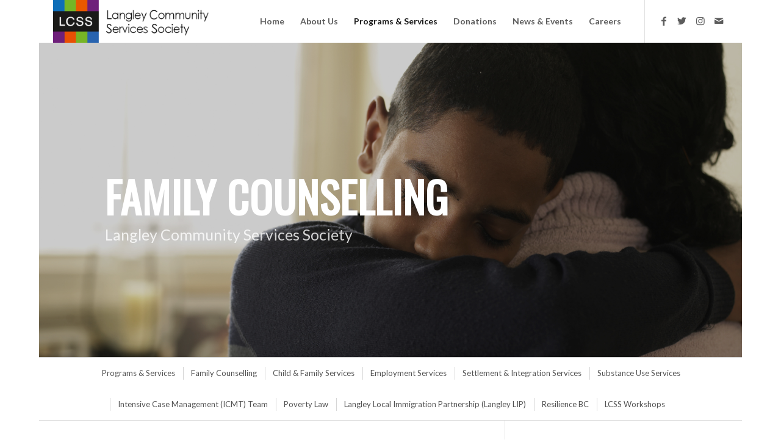

--- FILE ---
content_type: text/html; charset=UTF-8
request_url: https://www.lcss.ca/programs-and-services/family-counselling/
body_size: 16860
content:
<!DOCTYPE html>
<html lang="en-US" class="html_boxed responsive av-preloader-active av-preloader-enabled av-default-lightbox  html_header_top html_logo_left html_main_nav_header html_menu_right html_custom html_header_sticky html_header_shrinking_disabled html_mobile_menu_tablet html_header_searchicon_disabled html_content_align_center html_header_unstick_top html_header_stretch html_minimal_header html_elegant-blog html_av-submenu-hidden html_av-submenu-display-click html_av-overlay-side html_av-overlay-side-classic html_av-submenu-clone html_entry_id_940 av-cookies-no-cookie-consent av-no-preview html_text_menu_active ">
<head>
<meta charset="UTF-8" />


<!-- mobile setting -->
<meta name="viewport" content="width=device-width, initial-scale=1">

<!-- Scripts/CSS and wp_head hook -->
<meta name='robots' content='index, follow, max-image-preview:large, max-snippet:-1, max-video-preview:-1' />

	<!-- This site is optimized with the Yoast SEO plugin v26.8 - https://yoast.com/product/yoast-seo-wordpress/ -->
	<title>Family Counselling - LCSS</title>
	<link rel="canonical" href="https://www.lcss.ca/programs-and-services/family-counselling/" />
	<meta property="og:locale" content="en_US" />
	<meta property="og:type" content="article" />
	<meta property="og:title" content="Family Counselling - LCSS" />
	<meta property="og:url" content="https://www.lcss.ca/programs-and-services/family-counselling/" />
	<meta property="og:site_name" content="LCSS" />
	<meta property="article:modified_time" content="2019-05-15T22:28:31+00:00" />
	<meta property="og:image" content="https://www.lcss.ca/wp-content/uploads/2014/06/serious-woman-web-banner.jpg" />
	<meta property="og:image:width" content="980" />
	<meta property="og:image:height" content="289" />
	<meta property="og:image:type" content="image/jpeg" />
	<meta name="twitter:card" content="summary_large_image" />
	<meta name="twitter:label1" content="Est. reading time" />
	<meta name="twitter:data1" content="2 minutes" />
	<script type="application/ld+json" class="yoast-schema-graph">{"@context":"https://schema.org","@graph":[{"@type":"WebPage","@id":"https://www.lcss.ca/programs-and-services/family-counselling/","url":"https://www.lcss.ca/programs-and-services/family-counselling/","name":"Family Counselling - LCSS","isPartOf":{"@id":"https://www.lcss.ca/#website"},"primaryImageOfPage":{"@id":"https://www.lcss.ca/programs-and-services/family-counselling/#primaryimage"},"image":{"@id":"https://www.lcss.ca/programs-and-services/family-counselling/#primaryimage"},"thumbnailUrl":"https://www.lcss.ca/wp-content/uploads/2014/06/serious-woman-web-banner.jpg","datePublished":"2013-08-15T16:05:28+00:00","dateModified":"2019-05-15T22:28:31+00:00","breadcrumb":{"@id":"https://www.lcss.ca/programs-and-services/family-counselling/#breadcrumb"},"inLanguage":"en-US","potentialAction":[{"@type":"ReadAction","target":["https://www.lcss.ca/programs-and-services/family-counselling/"]}]},{"@type":"ImageObject","inLanguage":"en-US","@id":"https://www.lcss.ca/programs-and-services/family-counselling/#primaryimage","url":"https://www.lcss.ca/wp-content/uploads/2014/06/serious-woman-web-banner.jpg","contentUrl":"https://www.lcss.ca/wp-content/uploads/2014/06/serious-woman-web-banner.jpg","width":980,"height":289},{"@type":"BreadcrumbList","@id":"https://www.lcss.ca/programs-and-services/family-counselling/#breadcrumb","itemListElement":[{"@type":"ListItem","position":1,"name":"Home","item":"https://www.lcss.ca/welcome-langley-community-services-society/"},{"@type":"ListItem","position":2,"name":"Programs and Services","item":"https://www.lcss.ca/programs-and-services/"},{"@type":"ListItem","position":3,"name":"Family Counselling"}]},{"@type":"WebSite","@id":"https://www.lcss.ca/#website","url":"https://www.lcss.ca/","name":"LCSS","description":"Langley Community Services Society","potentialAction":[{"@type":"SearchAction","target":{"@type":"EntryPoint","urlTemplate":"https://www.lcss.ca/?s={search_term_string}"},"query-input":{"@type":"PropertyValueSpecification","valueRequired":true,"valueName":"search_term_string"}}],"inLanguage":"en-US"}]}</script>
	<!-- / Yoast SEO plugin. -->


<link rel='dns-prefetch' href='//www.googletagmanager.com' />
<link rel="alternate" type="application/rss+xml" title="LCSS &raquo; Feed" href="https://www.lcss.ca/feed/" />
<link rel="alternate" title="oEmbed (JSON)" type="application/json+oembed" href="https://www.lcss.ca/wp-json/oembed/1.0/embed?url=https%3A%2F%2Fwww.lcss.ca%2Fprograms-and-services%2Ffamily-counselling%2F" />
<link rel="alternate" title="oEmbed (XML)" type="text/xml+oembed" href="https://www.lcss.ca/wp-json/oembed/1.0/embed?url=https%3A%2F%2Fwww.lcss.ca%2Fprograms-and-services%2Ffamily-counselling%2F&#038;format=xml" />

<!-- google webfont font replacement -->

			<script type='text/javascript'>

				(function() {
					
					/*	check if webfonts are disabled by user setting via cookie - or user must opt in.	*/
					var html = document.getElementsByTagName('html')[0];
					var cookie_check = html.className.indexOf('av-cookies-needs-opt-in') >= 0 || html.className.indexOf('av-cookies-can-opt-out') >= 0;
					var allow_continue = true;
					var silent_accept_cookie = html.className.indexOf('av-cookies-user-silent-accept') >= 0;

					if( cookie_check && ! silent_accept_cookie )
					{
						if( ! document.cookie.match(/aviaCookieConsent/) || html.className.indexOf('av-cookies-session-refused') >= 0 )
						{
							allow_continue = false;
						}
						else
						{
							if( ! document.cookie.match(/aviaPrivacyRefuseCookiesHideBar/) )
							{
								allow_continue = false;
							}
							else if( ! document.cookie.match(/aviaPrivacyEssentialCookiesEnabled/) )
							{
								allow_continue = false;
							}
							else if( document.cookie.match(/aviaPrivacyGoogleWebfontsDisabled/) )
							{
								allow_continue = false;
							}
						}
					}
					
					if( allow_continue )
					{
						var f = document.createElement('link');
					
						f.type 	= 'text/css';
						f.rel 	= 'stylesheet';
						f.href 	= '//fonts.googleapis.com/css?family=Oswald%7CLato:300,400,700';
						f.id 	= 'avia-google-webfont';

						document.getElementsByTagName('head')[0].appendChild(f);
					}
				})();
			
			</script>
			<style id='wp-img-auto-sizes-contain-inline-css' type='text/css'>
img:is([sizes=auto i],[sizes^="auto," i]){contain-intrinsic-size:3000px 1500px}
/*# sourceURL=wp-img-auto-sizes-contain-inline-css */
</style>
<link rel='stylesheet' id='avia-grid-css' href='https://www.lcss.ca/wp-content/themes/enfold/css/grid.css?ver=4.7.6.3' type='text/css' media='all' />
<link rel='stylesheet' id='avia-base-css' href='https://www.lcss.ca/wp-content/themes/enfold/css/base.css?ver=4.7.6.3' type='text/css' media='all' />
<link rel='stylesheet' id='avia-layout-css' href='https://www.lcss.ca/wp-content/themes/enfold/css/layout.css?ver=4.7.6.3' type='text/css' media='all' />
<link rel='stylesheet' id='avia-module-audioplayer-css' href='https://www.lcss.ca/wp-content/themes/enfold/config-templatebuilder/avia-shortcodes/audio-player/audio-player.css?ver=6.9' type='text/css' media='all' />
<link rel='stylesheet' id='avia-module-blog-css' href='https://www.lcss.ca/wp-content/themes/enfold/config-templatebuilder/avia-shortcodes/blog/blog.css?ver=6.9' type='text/css' media='all' />
<link rel='stylesheet' id='avia-module-postslider-css' href='https://www.lcss.ca/wp-content/themes/enfold/config-templatebuilder/avia-shortcodes/postslider/postslider.css?ver=6.9' type='text/css' media='all' />
<link rel='stylesheet' id='avia-module-button-css' href='https://www.lcss.ca/wp-content/themes/enfold/config-templatebuilder/avia-shortcodes/buttons/buttons.css?ver=6.9' type='text/css' media='all' />
<link rel='stylesheet' id='avia-module-buttonrow-css' href='https://www.lcss.ca/wp-content/themes/enfold/config-templatebuilder/avia-shortcodes/buttonrow/buttonrow.css?ver=6.9' type='text/css' media='all' />
<link rel='stylesheet' id='avia-module-button-fullwidth-css' href='https://www.lcss.ca/wp-content/themes/enfold/config-templatebuilder/avia-shortcodes/buttons_fullwidth/buttons_fullwidth.css?ver=6.9' type='text/css' media='all' />
<link rel='stylesheet' id='avia-module-catalogue-css' href='https://www.lcss.ca/wp-content/themes/enfold/config-templatebuilder/avia-shortcodes/catalogue/catalogue.css?ver=6.9' type='text/css' media='all' />
<link rel='stylesheet' id='avia-module-comments-css' href='https://www.lcss.ca/wp-content/themes/enfold/config-templatebuilder/avia-shortcodes/comments/comments.css?ver=6.9' type='text/css' media='all' />
<link rel='stylesheet' id='avia-module-contact-css' href='https://www.lcss.ca/wp-content/themes/enfold/config-templatebuilder/avia-shortcodes/contact/contact.css?ver=6.9' type='text/css' media='all' />
<link rel='stylesheet' id='avia-module-slideshow-css' href='https://www.lcss.ca/wp-content/themes/enfold/config-templatebuilder/avia-shortcodes/slideshow/slideshow.css?ver=6.9' type='text/css' media='all' />
<link rel='stylesheet' id='avia-module-slideshow-contentpartner-css' href='https://www.lcss.ca/wp-content/themes/enfold/config-templatebuilder/avia-shortcodes/contentslider/contentslider.css?ver=6.9' type='text/css' media='all' />
<link rel='stylesheet' id='avia-module-countdown-css' href='https://www.lcss.ca/wp-content/themes/enfold/config-templatebuilder/avia-shortcodes/countdown/countdown.css?ver=6.9' type='text/css' media='all' />
<link rel='stylesheet' id='avia-module-gallery-css' href='https://www.lcss.ca/wp-content/themes/enfold/config-templatebuilder/avia-shortcodes/gallery/gallery.css?ver=6.9' type='text/css' media='all' />
<link rel='stylesheet' id='avia-module-gallery-hor-css' href='https://www.lcss.ca/wp-content/themes/enfold/config-templatebuilder/avia-shortcodes/gallery_horizontal/gallery_horizontal.css?ver=6.9' type='text/css' media='all' />
<link rel='stylesheet' id='avia-module-maps-css' href='https://www.lcss.ca/wp-content/themes/enfold/config-templatebuilder/avia-shortcodes/google_maps/google_maps.css?ver=6.9' type='text/css' media='all' />
<link rel='stylesheet' id='avia-module-gridrow-css' href='https://www.lcss.ca/wp-content/themes/enfold/config-templatebuilder/avia-shortcodes/grid_row/grid_row.css?ver=6.9' type='text/css' media='all' />
<link rel='stylesheet' id='avia-module-heading-css' href='https://www.lcss.ca/wp-content/themes/enfold/config-templatebuilder/avia-shortcodes/heading/heading.css?ver=6.9' type='text/css' media='all' />
<link rel='stylesheet' id='avia-module-rotator-css' href='https://www.lcss.ca/wp-content/themes/enfold/config-templatebuilder/avia-shortcodes/headline_rotator/headline_rotator.css?ver=6.9' type='text/css' media='all' />
<link rel='stylesheet' id='avia-module-hr-css' href='https://www.lcss.ca/wp-content/themes/enfold/config-templatebuilder/avia-shortcodes/hr/hr.css?ver=6.9' type='text/css' media='all' />
<link rel='stylesheet' id='avia-module-icon-css' href='https://www.lcss.ca/wp-content/themes/enfold/config-templatebuilder/avia-shortcodes/icon/icon.css?ver=6.9' type='text/css' media='all' />
<link rel='stylesheet' id='avia-module-iconbox-css' href='https://www.lcss.ca/wp-content/themes/enfold/config-templatebuilder/avia-shortcodes/iconbox/iconbox.css?ver=6.9' type='text/css' media='all' />
<link rel='stylesheet' id='avia-module-icongrid-css' href='https://www.lcss.ca/wp-content/themes/enfold/config-templatebuilder/avia-shortcodes/icongrid/icongrid.css?ver=6.9' type='text/css' media='all' />
<link rel='stylesheet' id='avia-module-iconlist-css' href='https://www.lcss.ca/wp-content/themes/enfold/config-templatebuilder/avia-shortcodes/iconlist/iconlist.css?ver=6.9' type='text/css' media='all' />
<link rel='stylesheet' id='avia-module-image-css' href='https://www.lcss.ca/wp-content/themes/enfold/config-templatebuilder/avia-shortcodes/image/image.css?ver=6.9' type='text/css' media='all' />
<link rel='stylesheet' id='avia-module-hotspot-css' href='https://www.lcss.ca/wp-content/themes/enfold/config-templatebuilder/avia-shortcodes/image_hotspots/image_hotspots.css?ver=6.9' type='text/css' media='all' />
<link rel='stylesheet' id='avia-module-magazine-css' href='https://www.lcss.ca/wp-content/themes/enfold/config-templatebuilder/avia-shortcodes/magazine/magazine.css?ver=6.9' type='text/css' media='all' />
<link rel='stylesheet' id='avia-module-masonry-css' href='https://www.lcss.ca/wp-content/themes/enfold/config-templatebuilder/avia-shortcodes/masonry_entries/masonry_entries.css?ver=6.9' type='text/css' media='all' />
<link rel='stylesheet' id='avia-siteloader-css' href='https://www.lcss.ca/wp-content/themes/enfold/css/avia-snippet-site-preloader.css?ver=6.9' type='text/css' media='all' />
<link rel='stylesheet' id='avia-module-menu-css' href='https://www.lcss.ca/wp-content/themes/enfold/config-templatebuilder/avia-shortcodes/menu/menu.css?ver=6.9' type='text/css' media='all' />
<link rel='stylesheet' id='avia-modfule-notification-css' href='https://www.lcss.ca/wp-content/themes/enfold/config-templatebuilder/avia-shortcodes/notification/notification.css?ver=6.9' type='text/css' media='all' />
<link rel='stylesheet' id='avia-module-numbers-css' href='https://www.lcss.ca/wp-content/themes/enfold/config-templatebuilder/avia-shortcodes/numbers/numbers.css?ver=6.9' type='text/css' media='all' />
<link rel='stylesheet' id='avia-module-portfolio-css' href='https://www.lcss.ca/wp-content/themes/enfold/config-templatebuilder/avia-shortcodes/portfolio/portfolio.css?ver=6.9' type='text/css' media='all' />
<link rel='stylesheet' id='avia-module-post-metadata-css' href='https://www.lcss.ca/wp-content/themes/enfold/config-templatebuilder/avia-shortcodes/post_metadata/post_metadata.css?ver=6.9' type='text/css' media='all' />
<link rel='stylesheet' id='avia-module-progress-bar-css' href='https://www.lcss.ca/wp-content/themes/enfold/config-templatebuilder/avia-shortcodes/progressbar/progressbar.css?ver=6.9' type='text/css' media='all' />
<link rel='stylesheet' id='avia-module-promobox-css' href='https://www.lcss.ca/wp-content/themes/enfold/config-templatebuilder/avia-shortcodes/promobox/promobox.css?ver=6.9' type='text/css' media='all' />
<link rel='stylesheet' id='avia-sc-search-css' href='https://www.lcss.ca/wp-content/themes/enfold/config-templatebuilder/avia-shortcodes/search/search.css?ver=6.9' type='text/css' media='all' />
<link rel='stylesheet' id='avia-module-slideshow-accordion-css' href='https://www.lcss.ca/wp-content/themes/enfold/config-templatebuilder/avia-shortcodes/slideshow_accordion/slideshow_accordion.css?ver=6.9' type='text/css' media='all' />
<link rel='stylesheet' id='avia-module-slideshow-feature-image-css' href='https://www.lcss.ca/wp-content/themes/enfold/config-templatebuilder/avia-shortcodes/slideshow_feature_image/slideshow_feature_image.css?ver=6.9' type='text/css' media='all' />
<link rel='stylesheet' id='avia-module-slideshow-fullsize-css' href='https://www.lcss.ca/wp-content/themes/enfold/config-templatebuilder/avia-shortcodes/slideshow_fullsize/slideshow_fullsize.css?ver=6.9' type='text/css' media='all' />
<link rel='stylesheet' id='avia-module-slideshow-fullscreen-css' href='https://www.lcss.ca/wp-content/themes/enfold/config-templatebuilder/avia-shortcodes/slideshow_fullscreen/slideshow_fullscreen.css?ver=6.9' type='text/css' media='all' />
<link rel='stylesheet' id='avia-module-slideshow-ls-css' href='https://www.lcss.ca/wp-content/themes/enfold/config-templatebuilder/avia-shortcodes/slideshow_layerslider/slideshow_layerslider.css?ver=6.9' type='text/css' media='all' />
<link rel='stylesheet' id='avia-module-social-css' href='https://www.lcss.ca/wp-content/themes/enfold/config-templatebuilder/avia-shortcodes/social_share/social_share.css?ver=6.9' type='text/css' media='all' />
<link rel='stylesheet' id='avia-module-tabsection-css' href='https://www.lcss.ca/wp-content/themes/enfold/config-templatebuilder/avia-shortcodes/tab_section/tab_section.css?ver=6.9' type='text/css' media='all' />
<link rel='stylesheet' id='avia-module-table-css' href='https://www.lcss.ca/wp-content/themes/enfold/config-templatebuilder/avia-shortcodes/table/table.css?ver=6.9' type='text/css' media='all' />
<link rel='stylesheet' id='avia-module-tabs-css' href='https://www.lcss.ca/wp-content/themes/enfold/config-templatebuilder/avia-shortcodes/tabs/tabs.css?ver=6.9' type='text/css' media='all' />
<link rel='stylesheet' id='avia-module-team-css' href='https://www.lcss.ca/wp-content/themes/enfold/config-templatebuilder/avia-shortcodes/team/team.css?ver=6.9' type='text/css' media='all' />
<link rel='stylesheet' id='avia-module-testimonials-css' href='https://www.lcss.ca/wp-content/themes/enfold/config-templatebuilder/avia-shortcodes/testimonials/testimonials.css?ver=6.9' type='text/css' media='all' />
<link rel='stylesheet' id='avia-module-timeline-css' href='https://www.lcss.ca/wp-content/themes/enfold/config-templatebuilder/avia-shortcodes/timeline/timeline.css?ver=6.9' type='text/css' media='all' />
<link rel='stylesheet' id='avia-module-toggles-css' href='https://www.lcss.ca/wp-content/themes/enfold/config-templatebuilder/avia-shortcodes/toggles/toggles.css?ver=6.9' type='text/css' media='all' />
<link rel='stylesheet' id='avia-module-video-css' href='https://www.lcss.ca/wp-content/themes/enfold/config-templatebuilder/avia-shortcodes/video/video.css?ver=6.9' type='text/css' media='all' />
<style id='wp-emoji-styles-inline-css' type='text/css'>

	img.wp-smiley, img.emoji {
		display: inline !important;
		border: none !important;
		box-shadow: none !important;
		height: 1em !important;
		width: 1em !important;
		margin: 0 0.07em !important;
		vertical-align: -0.1em !important;
		background: none !important;
		padding: 0 !important;
	}
/*# sourceURL=wp-emoji-styles-inline-css */
</style>
<style id='wp-block-library-inline-css' type='text/css'>
:root{--wp-block-synced-color:#7a00df;--wp-block-synced-color--rgb:122,0,223;--wp-bound-block-color:var(--wp-block-synced-color);--wp-editor-canvas-background:#ddd;--wp-admin-theme-color:#007cba;--wp-admin-theme-color--rgb:0,124,186;--wp-admin-theme-color-darker-10:#006ba1;--wp-admin-theme-color-darker-10--rgb:0,107,160.5;--wp-admin-theme-color-darker-20:#005a87;--wp-admin-theme-color-darker-20--rgb:0,90,135;--wp-admin-border-width-focus:2px}@media (min-resolution:192dpi){:root{--wp-admin-border-width-focus:1.5px}}.wp-element-button{cursor:pointer}:root .has-very-light-gray-background-color{background-color:#eee}:root .has-very-dark-gray-background-color{background-color:#313131}:root .has-very-light-gray-color{color:#eee}:root .has-very-dark-gray-color{color:#313131}:root .has-vivid-green-cyan-to-vivid-cyan-blue-gradient-background{background:linear-gradient(135deg,#00d084,#0693e3)}:root .has-purple-crush-gradient-background{background:linear-gradient(135deg,#34e2e4,#4721fb 50%,#ab1dfe)}:root .has-hazy-dawn-gradient-background{background:linear-gradient(135deg,#faaca8,#dad0ec)}:root .has-subdued-olive-gradient-background{background:linear-gradient(135deg,#fafae1,#67a671)}:root .has-atomic-cream-gradient-background{background:linear-gradient(135deg,#fdd79a,#004a59)}:root .has-nightshade-gradient-background{background:linear-gradient(135deg,#330968,#31cdcf)}:root .has-midnight-gradient-background{background:linear-gradient(135deg,#020381,#2874fc)}:root{--wp--preset--font-size--normal:16px;--wp--preset--font-size--huge:42px}.has-regular-font-size{font-size:1em}.has-larger-font-size{font-size:2.625em}.has-normal-font-size{font-size:var(--wp--preset--font-size--normal)}.has-huge-font-size{font-size:var(--wp--preset--font-size--huge)}.has-text-align-center{text-align:center}.has-text-align-left{text-align:left}.has-text-align-right{text-align:right}.has-fit-text{white-space:nowrap!important}#end-resizable-editor-section{display:none}.aligncenter{clear:both}.items-justified-left{justify-content:flex-start}.items-justified-center{justify-content:center}.items-justified-right{justify-content:flex-end}.items-justified-space-between{justify-content:space-between}.screen-reader-text{border:0;clip-path:inset(50%);height:1px;margin:-1px;overflow:hidden;padding:0;position:absolute;width:1px;word-wrap:normal!important}.screen-reader-text:focus{background-color:#ddd;clip-path:none;color:#444;display:block;font-size:1em;height:auto;left:5px;line-height:normal;padding:15px 23px 14px;text-decoration:none;top:5px;width:auto;z-index:100000}html :where(.has-border-color){border-style:solid}html :where([style*=border-top-color]){border-top-style:solid}html :where([style*=border-right-color]){border-right-style:solid}html :where([style*=border-bottom-color]){border-bottom-style:solid}html :where([style*=border-left-color]){border-left-style:solid}html :where([style*=border-width]){border-style:solid}html :where([style*=border-top-width]){border-top-style:solid}html :where([style*=border-right-width]){border-right-style:solid}html :where([style*=border-bottom-width]){border-bottom-style:solid}html :where([style*=border-left-width]){border-left-style:solid}html :where(img[class*=wp-image-]){height:auto;max-width:100%}:where(figure){margin:0 0 1em}html :where(.is-position-sticky){--wp-admin--admin-bar--position-offset:var(--wp-admin--admin-bar--height,0px)}@media screen and (max-width:600px){html :where(.is-position-sticky){--wp-admin--admin-bar--position-offset:0px}}

/*# sourceURL=wp-block-library-inline-css */
</style><style id='global-styles-inline-css' type='text/css'>
:root{--wp--preset--aspect-ratio--square: 1;--wp--preset--aspect-ratio--4-3: 4/3;--wp--preset--aspect-ratio--3-4: 3/4;--wp--preset--aspect-ratio--3-2: 3/2;--wp--preset--aspect-ratio--2-3: 2/3;--wp--preset--aspect-ratio--16-9: 16/9;--wp--preset--aspect-ratio--9-16: 9/16;--wp--preset--color--black: #000000;--wp--preset--color--cyan-bluish-gray: #abb8c3;--wp--preset--color--white: #ffffff;--wp--preset--color--pale-pink: #f78da7;--wp--preset--color--vivid-red: #cf2e2e;--wp--preset--color--luminous-vivid-orange: #ff6900;--wp--preset--color--luminous-vivid-amber: #fcb900;--wp--preset--color--light-green-cyan: #7bdcb5;--wp--preset--color--vivid-green-cyan: #00d084;--wp--preset--color--pale-cyan-blue: #8ed1fc;--wp--preset--color--vivid-cyan-blue: #0693e3;--wp--preset--color--vivid-purple: #9b51e0;--wp--preset--gradient--vivid-cyan-blue-to-vivid-purple: linear-gradient(135deg,rgb(6,147,227) 0%,rgb(155,81,224) 100%);--wp--preset--gradient--light-green-cyan-to-vivid-green-cyan: linear-gradient(135deg,rgb(122,220,180) 0%,rgb(0,208,130) 100%);--wp--preset--gradient--luminous-vivid-amber-to-luminous-vivid-orange: linear-gradient(135deg,rgb(252,185,0) 0%,rgb(255,105,0) 100%);--wp--preset--gradient--luminous-vivid-orange-to-vivid-red: linear-gradient(135deg,rgb(255,105,0) 0%,rgb(207,46,46) 100%);--wp--preset--gradient--very-light-gray-to-cyan-bluish-gray: linear-gradient(135deg,rgb(238,238,238) 0%,rgb(169,184,195) 100%);--wp--preset--gradient--cool-to-warm-spectrum: linear-gradient(135deg,rgb(74,234,220) 0%,rgb(151,120,209) 20%,rgb(207,42,186) 40%,rgb(238,44,130) 60%,rgb(251,105,98) 80%,rgb(254,248,76) 100%);--wp--preset--gradient--blush-light-purple: linear-gradient(135deg,rgb(255,206,236) 0%,rgb(152,150,240) 100%);--wp--preset--gradient--blush-bordeaux: linear-gradient(135deg,rgb(254,205,165) 0%,rgb(254,45,45) 50%,rgb(107,0,62) 100%);--wp--preset--gradient--luminous-dusk: linear-gradient(135deg,rgb(255,203,112) 0%,rgb(199,81,192) 50%,rgb(65,88,208) 100%);--wp--preset--gradient--pale-ocean: linear-gradient(135deg,rgb(255,245,203) 0%,rgb(182,227,212) 50%,rgb(51,167,181) 100%);--wp--preset--gradient--electric-grass: linear-gradient(135deg,rgb(202,248,128) 0%,rgb(113,206,126) 100%);--wp--preset--gradient--midnight: linear-gradient(135deg,rgb(2,3,129) 0%,rgb(40,116,252) 100%);--wp--preset--font-size--small: 13px;--wp--preset--font-size--medium: 20px;--wp--preset--font-size--large: 36px;--wp--preset--font-size--x-large: 42px;--wp--preset--spacing--20: 0.44rem;--wp--preset--spacing--30: 0.67rem;--wp--preset--spacing--40: 1rem;--wp--preset--spacing--50: 1.5rem;--wp--preset--spacing--60: 2.25rem;--wp--preset--spacing--70: 3.38rem;--wp--preset--spacing--80: 5.06rem;--wp--preset--shadow--natural: 6px 6px 9px rgba(0, 0, 0, 0.2);--wp--preset--shadow--deep: 12px 12px 50px rgba(0, 0, 0, 0.4);--wp--preset--shadow--sharp: 6px 6px 0px rgba(0, 0, 0, 0.2);--wp--preset--shadow--outlined: 6px 6px 0px -3px rgb(255, 255, 255), 6px 6px rgb(0, 0, 0);--wp--preset--shadow--crisp: 6px 6px 0px rgb(0, 0, 0);}:where(.is-layout-flex){gap: 0.5em;}:where(.is-layout-grid){gap: 0.5em;}body .is-layout-flex{display: flex;}.is-layout-flex{flex-wrap: wrap;align-items: center;}.is-layout-flex > :is(*, div){margin: 0;}body .is-layout-grid{display: grid;}.is-layout-grid > :is(*, div){margin: 0;}:where(.wp-block-columns.is-layout-flex){gap: 2em;}:where(.wp-block-columns.is-layout-grid){gap: 2em;}:where(.wp-block-post-template.is-layout-flex){gap: 1.25em;}:where(.wp-block-post-template.is-layout-grid){gap: 1.25em;}.has-black-color{color: var(--wp--preset--color--black) !important;}.has-cyan-bluish-gray-color{color: var(--wp--preset--color--cyan-bluish-gray) !important;}.has-white-color{color: var(--wp--preset--color--white) !important;}.has-pale-pink-color{color: var(--wp--preset--color--pale-pink) !important;}.has-vivid-red-color{color: var(--wp--preset--color--vivid-red) !important;}.has-luminous-vivid-orange-color{color: var(--wp--preset--color--luminous-vivid-orange) !important;}.has-luminous-vivid-amber-color{color: var(--wp--preset--color--luminous-vivid-amber) !important;}.has-light-green-cyan-color{color: var(--wp--preset--color--light-green-cyan) !important;}.has-vivid-green-cyan-color{color: var(--wp--preset--color--vivid-green-cyan) !important;}.has-pale-cyan-blue-color{color: var(--wp--preset--color--pale-cyan-blue) !important;}.has-vivid-cyan-blue-color{color: var(--wp--preset--color--vivid-cyan-blue) !important;}.has-vivid-purple-color{color: var(--wp--preset--color--vivid-purple) !important;}.has-black-background-color{background-color: var(--wp--preset--color--black) !important;}.has-cyan-bluish-gray-background-color{background-color: var(--wp--preset--color--cyan-bluish-gray) !important;}.has-white-background-color{background-color: var(--wp--preset--color--white) !important;}.has-pale-pink-background-color{background-color: var(--wp--preset--color--pale-pink) !important;}.has-vivid-red-background-color{background-color: var(--wp--preset--color--vivid-red) !important;}.has-luminous-vivid-orange-background-color{background-color: var(--wp--preset--color--luminous-vivid-orange) !important;}.has-luminous-vivid-amber-background-color{background-color: var(--wp--preset--color--luminous-vivid-amber) !important;}.has-light-green-cyan-background-color{background-color: var(--wp--preset--color--light-green-cyan) !important;}.has-vivid-green-cyan-background-color{background-color: var(--wp--preset--color--vivid-green-cyan) !important;}.has-pale-cyan-blue-background-color{background-color: var(--wp--preset--color--pale-cyan-blue) !important;}.has-vivid-cyan-blue-background-color{background-color: var(--wp--preset--color--vivid-cyan-blue) !important;}.has-vivid-purple-background-color{background-color: var(--wp--preset--color--vivid-purple) !important;}.has-black-border-color{border-color: var(--wp--preset--color--black) !important;}.has-cyan-bluish-gray-border-color{border-color: var(--wp--preset--color--cyan-bluish-gray) !important;}.has-white-border-color{border-color: var(--wp--preset--color--white) !important;}.has-pale-pink-border-color{border-color: var(--wp--preset--color--pale-pink) !important;}.has-vivid-red-border-color{border-color: var(--wp--preset--color--vivid-red) !important;}.has-luminous-vivid-orange-border-color{border-color: var(--wp--preset--color--luminous-vivid-orange) !important;}.has-luminous-vivid-amber-border-color{border-color: var(--wp--preset--color--luminous-vivid-amber) !important;}.has-light-green-cyan-border-color{border-color: var(--wp--preset--color--light-green-cyan) !important;}.has-vivid-green-cyan-border-color{border-color: var(--wp--preset--color--vivid-green-cyan) !important;}.has-pale-cyan-blue-border-color{border-color: var(--wp--preset--color--pale-cyan-blue) !important;}.has-vivid-cyan-blue-border-color{border-color: var(--wp--preset--color--vivid-cyan-blue) !important;}.has-vivid-purple-border-color{border-color: var(--wp--preset--color--vivid-purple) !important;}.has-vivid-cyan-blue-to-vivid-purple-gradient-background{background: var(--wp--preset--gradient--vivid-cyan-blue-to-vivid-purple) !important;}.has-light-green-cyan-to-vivid-green-cyan-gradient-background{background: var(--wp--preset--gradient--light-green-cyan-to-vivid-green-cyan) !important;}.has-luminous-vivid-amber-to-luminous-vivid-orange-gradient-background{background: var(--wp--preset--gradient--luminous-vivid-amber-to-luminous-vivid-orange) !important;}.has-luminous-vivid-orange-to-vivid-red-gradient-background{background: var(--wp--preset--gradient--luminous-vivid-orange-to-vivid-red) !important;}.has-very-light-gray-to-cyan-bluish-gray-gradient-background{background: var(--wp--preset--gradient--very-light-gray-to-cyan-bluish-gray) !important;}.has-cool-to-warm-spectrum-gradient-background{background: var(--wp--preset--gradient--cool-to-warm-spectrum) !important;}.has-blush-light-purple-gradient-background{background: var(--wp--preset--gradient--blush-light-purple) !important;}.has-blush-bordeaux-gradient-background{background: var(--wp--preset--gradient--blush-bordeaux) !important;}.has-luminous-dusk-gradient-background{background: var(--wp--preset--gradient--luminous-dusk) !important;}.has-pale-ocean-gradient-background{background: var(--wp--preset--gradient--pale-ocean) !important;}.has-electric-grass-gradient-background{background: var(--wp--preset--gradient--electric-grass) !important;}.has-midnight-gradient-background{background: var(--wp--preset--gradient--midnight) !important;}.has-small-font-size{font-size: var(--wp--preset--font-size--small) !important;}.has-medium-font-size{font-size: var(--wp--preset--font-size--medium) !important;}.has-large-font-size{font-size: var(--wp--preset--font-size--large) !important;}.has-x-large-font-size{font-size: var(--wp--preset--font-size--x-large) !important;}
/*# sourceURL=global-styles-inline-css */
</style>

<style id='classic-theme-styles-inline-css' type='text/css'>
/*! This file is auto-generated */
.wp-block-button__link{color:#fff;background-color:#32373c;border-radius:9999px;box-shadow:none;text-decoration:none;padding:calc(.667em + 2px) calc(1.333em + 2px);font-size:1.125em}.wp-block-file__button{background:#32373c;color:#fff;text-decoration:none}
/*# sourceURL=/wp-includes/css/classic-themes.min.css */
</style>
<link rel='stylesheet' id='wpedon-css' href='https://www.lcss.ca/wp-content/plugins/easy-paypal-donation/assets/css/wpedon.css?ver=1.5.4' type='text/css' media='all' />
<link rel='stylesheet' id='avia-scs-css' href='https://www.lcss.ca/wp-content/themes/enfold/css/shortcodes.css?ver=4.7.6.3' type='text/css' media='all' />
<link rel='stylesheet' id='avia-popup-css-css' href='https://www.lcss.ca/wp-content/themes/enfold/js/aviapopup/magnific-popup.css?ver=4.7.6.3' type='text/css' media='screen' />
<link rel='stylesheet' id='avia-lightbox-css' href='https://www.lcss.ca/wp-content/themes/enfold/css/avia-snippet-lightbox.css?ver=4.7.6.3' type='text/css' media='screen' />
<link rel='stylesheet' id='avia-widget-css-css' href='https://www.lcss.ca/wp-content/themes/enfold/css/avia-snippet-widget.css?ver=4.7.6.3' type='text/css' media='screen' />
<link rel='stylesheet' id='avia-dynamic-css' href='https://www.lcss.ca/wp-content/uploads/dynamic_avia/enfold.css?ver=61268182f154b' type='text/css' media='all' />
<link rel='stylesheet' id='avia-custom-css' href='https://www.lcss.ca/wp-content/themes/enfold/css/custom.css?ver=4.7.6.3' type='text/css' media='all' />
<script type="text/javascript" src="https://www.lcss.ca/wp-includes/js/jquery/jquery.min.js?ver=3.7.1" id="jquery-core-js"></script>
<script type="text/javascript" src="https://www.lcss.ca/wp-includes/js/jquery/jquery-migrate.min.js?ver=3.4.1" id="jquery-migrate-js"></script>
<script type="text/javascript" src="https://www.lcss.ca/wp-content/themes/enfold/js/avia-compat.js?ver=4.7.6.3" id="avia-compat-js"></script>

<!-- Google tag (gtag.js) snippet added by Site Kit -->
<!-- Google Analytics snippet added by Site Kit -->
<script type="text/javascript" src="https://www.googletagmanager.com/gtag/js?id=G-8BKLJENV3T" id="google_gtagjs-js" async></script>
<script type="text/javascript" id="google_gtagjs-js-after">
/* <![CDATA[ */
window.dataLayer = window.dataLayer || [];function gtag(){dataLayer.push(arguments);}
gtag("set","linker",{"domains":["www.lcss.ca"]});
gtag("js", new Date());
gtag("set", "developer_id.dZTNiMT", true);
gtag("config", "G-8BKLJENV3T");
//# sourceURL=google_gtagjs-js-after
/* ]]> */
</script>
<link rel="https://api.w.org/" href="https://www.lcss.ca/wp-json/" /><link rel="alternate" title="JSON" type="application/json" href="https://www.lcss.ca/wp-json/wp/v2/pages/940" /><link rel="EditURI" type="application/rsd+xml" title="RSD" href="https://www.lcss.ca/xmlrpc.php?rsd" />
<meta name="generator" content="WordPress 6.9" />
<link rel='shortlink' href='https://www.lcss.ca/?p=940' />
<meta name="generator" content="Site Kit by Google 1.171.0" /><script type="text/javascript">
(function(url){
	if(/(?:Chrome\/26\.0\.1410\.63 Safari\/537\.31|WordfenceTestMonBot)/.test(navigator.userAgent)){ return; }
	var addEvent = function(evt, handler) {
		if (window.addEventListener) {
			document.addEventListener(evt, handler, false);
		} else if (window.attachEvent) {
			document.attachEvent('on' + evt, handler);
		}
	};
	var removeEvent = function(evt, handler) {
		if (window.removeEventListener) {
			document.removeEventListener(evt, handler, false);
		} else if (window.detachEvent) {
			document.detachEvent('on' + evt, handler);
		}
	};
	var evts = 'contextmenu dblclick drag dragend dragenter dragleave dragover dragstart drop keydown keypress keyup mousedown mousemove mouseout mouseover mouseup mousewheel scroll'.split(' ');
	var logHuman = function() {
		if (window.wfLogHumanRan) { return; }
		window.wfLogHumanRan = true;
		var wfscr = document.createElement('script');
		wfscr.type = 'text/javascript';
		wfscr.async = true;
		wfscr.src = url + '&r=' + Math.random();
		(document.getElementsByTagName('head')[0]||document.getElementsByTagName('body')[0]).appendChild(wfscr);
		for (var i = 0; i < evts.length; i++) {
			removeEvent(evts[i], logHuman);
		}
	};
	for (var i = 0; i < evts.length; i++) {
		addEvent(evts[i], logHuman);
	}
})('//www.lcss.ca/?wordfence_lh=1&hid=47C3DD442E35DC7FAD76F41DE5782879');
</script><link rel="profile" href="https://gmpg.org/xfn/11" />
<link rel="alternate" type="application/rss+xml" title="LCSS RSS2 Feed" href="https://www.lcss.ca/feed/" />
<link rel="pingback" href="https://www.lcss.ca/xmlrpc.php" />

<style type='text/css' media='screen'>
 #top #header_main > .container, #top #header_main > .container .main_menu  .av-main-nav > li > a, #top #header_main #menu-item-shop .cart_dropdown_link{ height:70px; line-height: 70px; }
 .html_top_nav_header .av-logo-container{ height:70px;  }
 .html_header_top.html_header_sticky #top #wrap_all #main{ padding-top:68px; } 
</style>
<!--[if lt IE 9]><script src="https://www.lcss.ca/wp-content/themes/enfold/js/html5shiv.js"></script><![endif]-->
<link rel="icon" href="/wp-content/uploads/2018/11/favoriteicon.gif" type="image/gif">
<link rel="icon" href="https://www.lcss.ca/wp-content/uploads/2018/12/favoriteicon.gif" sizes="32x32" />
<link rel="icon" href="https://www.lcss.ca/wp-content/uploads/2018/12/favoriteicon.gif" sizes="192x192" />
<link rel="apple-touch-icon" href="https://www.lcss.ca/wp-content/uploads/2018/12/favoriteicon.gif" />
<meta name="msapplication-TileImage" content="https://www.lcss.ca/wp-content/uploads/2018/12/favoriteicon.gif" />
<style type='text/css'>
@font-face {font-family: 'entypo-fontello'; font-weight: normal; font-style: normal; font-display: auto;
src: url('https://www.lcss.ca/wp-content/themes/enfold/config-templatebuilder/avia-template-builder/assets/fonts/entypo-fontello.woff2') format('woff2'),
url('https://www.lcss.ca/wp-content/themes/enfold/config-templatebuilder/avia-template-builder/assets/fonts/entypo-fontello.woff') format('woff'),
url('https://www.lcss.ca/wp-content/themes/enfold/config-templatebuilder/avia-template-builder/assets/fonts/entypo-fontello.ttf') format('truetype'), 
url('https://www.lcss.ca/wp-content/themes/enfold/config-templatebuilder/avia-template-builder/assets/fonts/entypo-fontello.svg#entypo-fontello') format('svg'),
url('https://www.lcss.ca/wp-content/themes/enfold/config-templatebuilder/avia-template-builder/assets/fonts/entypo-fontello.eot'),
url('https://www.lcss.ca/wp-content/themes/enfold/config-templatebuilder/avia-template-builder/assets/fonts/entypo-fontello.eot?#iefix') format('embedded-opentype');
} #top .avia-font-entypo-fontello, body .avia-font-entypo-fontello, html body [data-av_iconfont='entypo-fontello']:before{ font-family: 'entypo-fontello'; }

@font-face {font-family: 'flaticon-sports'; font-weight: normal; font-style: normal; font-display: auto;
src: url('https://www.lcss.ca/wp-content/uploads/avia_fonts/flaticon-sports/flaticon-sports.woff2') format('woff2'),
url('https://www.lcss.ca/wp-content/uploads/avia_fonts/flaticon-sports/flaticon-sports.woff') format('woff'),
url('https://www.lcss.ca/wp-content/uploads/avia_fonts/flaticon-sports/flaticon-sports.ttf') format('truetype'), 
url('https://www.lcss.ca/wp-content/uploads/avia_fonts/flaticon-sports/flaticon-sports.svg#flaticon-sports') format('svg'),
url('https://www.lcss.ca/wp-content/uploads/avia_fonts/flaticon-sports/flaticon-sports.eot'),
url('https://www.lcss.ca/wp-content/uploads/avia_fonts/flaticon-sports/flaticon-sports.eot?#iefix') format('embedded-opentype');
} #top .avia-font-flaticon-sports, body .avia-font-flaticon-sports, html body [data-av_iconfont='flaticon-sports']:before{ font-family: 'flaticon-sports'; }
</style>

<!--
Debugging Info for Theme support: 

Theme: Enfold
Version: 4.7.6.3
Installed: enfold
AviaFramework Version: 5.0
AviaBuilder Version: 4.7.1.1
aviaElementManager Version: 1.0.1
ML:512-PU:34-PLA:17
WP:6.9
Compress: CSS:disabled - JS:disabled
Updates: enabled - deprecated Envato API - register Envato Token
PLAu:16
-->
</head>




<body data-rsssl=1 id="top" class="wp-singular page-template-default page page-id-940 page-parent page-child parent-pageid-133 wp-theme-enfold  rtl_columns boxed oswald lato av-recaptcha-enabled av-google-badge-hide" itemscope="itemscope" itemtype="https://schema.org/WebPage" >

	<div class='av-siteloader-wrap av-transition-enabled'><div class='av-siteloader-inner'><div class='av-siteloader-cell'><div class='av-siteloader'><div class='av-siteloader-extra'></div></div></div></div></div>
	<div id='wrap_all'>

	
<header id='header' class='all_colors header_color light_bg_color  av_header_top av_logo_left av_main_nav_header av_menu_right av_custom av_header_sticky av_header_shrinking_disabled av_header_stretch av_mobile_menu_tablet av_header_searchicon_disabled av_header_unstick_top av_minimal_header av_bottom_nav_disabled  av_header_border_disabled'  role="banner" itemscope="itemscope" itemtype="https://schema.org/WPHeader" >

		<div  id='header_main' class='container_wrap container_wrap_logo'>
	
        <div class='container av-logo-container'><div class='inner-container'><span class='logo'><a href='https://www.lcss.ca/'><img height="100" width="300" src='https://www.lcss.ca/wp-content/uploads/2018/10/lcss-logo-1-300x82.png' alt='LCSS' title='' /></a></span><nav class='main_menu' data-selectname='Select a page'  role="navigation" itemscope="itemscope" itemtype="https://schema.org/SiteNavigationElement" ><div class="avia-menu av-main-nav-wrap av_menu_icon_beside"><ul id="avia-menu" class="menu av-main-nav"><li id="menu-item-3588" class="menu-item menu-item-type-custom menu-item-object-custom menu-item-top-level menu-item-top-level-1"><a href="/" itemprop="url"><span class="avia-bullet"></span><span class="avia-menu-text">Home</span><span class="avia-menu-fx"><span class="avia-arrow-wrap"><span class="avia-arrow"></span></span></span></a></li>
<li id="menu-item-4214" class="menu-item menu-item-type-post_type menu-item-object-page menu-item-has-children menu-item-top-level menu-item-top-level-2"><a href="https://www.lcss.ca/about-us/" itemprop="url"><span class="avia-bullet"></span><span class="avia-menu-text">About Us</span><span class="avia-menu-subtext">Langley Community Services Society has been providing community services to the Langley’s since September of 1971. Click here for our Mission Statement &#038; Goals Click here for the Society’s History Click here for our Board of Directors Listing Click here for Membership &#038; AGM Information Click here for information on our Funders and Community Partners Click here for information about Locations &#038; Hours of Operations</span><span class="avia-menu-fx"><span class="avia-arrow-wrap"><span class="avia-arrow"></span></span></span></a>


<ul class="sub-menu">
	<li id="menu-item-4215" class="menu-item menu-item-type-post_type menu-item-object-page"><a href="https://www.lcss.ca/about-us/locations-hours-of-operation/" itemprop="url"><span class="avia-bullet"></span><span class="avia-menu-text">Locations &#038; Hours of Operation</span></a></li>
	<li id="menu-item-4221" class="menu-item menu-item-type-post_type menu-item-object-page"><a href="https://www.lcss.ca/about-us/mission-brochure/" itemprop="url"><span class="avia-bullet"></span><span class="avia-menu-text">Vision, Mission &#038; Values</span></a></li>
	<li id="menu-item-4220" class="menu-item menu-item-type-post_type menu-item-object-page"><a href="https://www.lcss.ca/about-us/history-of-lcss/" itemprop="url"><span class="avia-bullet"></span><span class="avia-menu-text">History of LCSS</span></a></li>
	<li id="menu-item-4219" class="menu-item menu-item-type-post_type menu-item-object-page"><a href="https://www.lcss.ca/about-us/board-of-directors/" itemprop="url"><span class="avia-bullet"></span><span class="avia-menu-text">Board of Directors</span></a></li>
	<li id="menu-item-4218" class="menu-item menu-item-type-post_type menu-item-object-page"><a href="https://www.lcss.ca/about-us/membership-agm/" itemprop="url"><span class="avia-bullet"></span><span class="avia-menu-text">Membership &#038; AGM</span></a></li>
	<li id="menu-item-4249" class="menu-item menu-item-type-post_type menu-item-object-page menu-item-has-children"><a href="https://www.lcss.ca/about-us/policies/" itemprop="url"><span class="avia-bullet"></span><span class="avia-menu-text">Policies</span></a>
	<ul class="sub-menu">
		<li id="menu-item-4250" class="menu-item menu-item-type-post_type menu-item-object-page"><a href="https://www.lcss.ca/about-us/policies/extreme-weather/" itemprop="url"><span class="avia-bullet"></span><span class="avia-menu-text">Extreme Weather – Service Interruption</span></a></li>
		<li id="menu-item-4216" class="menu-item menu-item-type-post_type menu-item-object-page"><a href="https://www.lcss.ca/about-us/policies/privacy/" itemprop="url"><span class="avia-bullet"></span><span class="avia-menu-text">Privacy</span></a></li>
	</ul>
</li>
	<li id="menu-item-8078" class="menu-item menu-item-type-post_type menu-item-object-page"><a href="https://www.lcss.ca/about-us/performance-quality-improvement/" itemprop="url"><span class="avia-bullet"></span><span class="avia-menu-text">Performance &#038; Quality Improvement</span></a></li>
	<li id="menu-item-4239" class="menu-item menu-item-type-post_type menu-item-object-page"><a href="https://www.lcss.ca/about-us/lcss-reports/" itemprop="url"><span class="avia-bullet"></span><span class="avia-menu-text">LCSS Reports</span></a></li>
	<li id="menu-item-8629" class="menu-item menu-item-type-custom menu-item-object-custom"><a href="https://www.lcss.ca/wp-content/uploads/2024/03/Client-Feedback-Form-1.pdf" itemprop="url"><span class="avia-bullet"></span><span class="avia-menu-text">Client Feedback Form</span></a></li>
</ul>
</li>
<li id="menu-item-4222" class="menu-item menu-item-type-post_type menu-item-object-page current-page-ancestor current-menu-ancestor current-menu-parent current-page-parent current_page_parent current_page_ancestor menu-item-has-children menu-item-top-level menu-item-top-level-3"><a href="https://www.lcss.ca/programs-and-services/" itemprop="url"><span class="avia-bullet"></span><span class="avia-menu-text">Programs &#038; Services</span><span class="avia-menu-subtext">Coming Soon…</span><span class="avia-menu-fx"><span class="avia-arrow-wrap"><span class="avia-arrow"></span></span></span></a>


<ul class="sub-menu">
	<li id="menu-item-4223" class="menu-item menu-item-type-post_type menu-item-object-page menu-item-has-children"><a href="https://www.lcss.ca/programs-and-services/childfamily-services/" itemprop="url"><span class="avia-bullet"></span><span class="avia-menu-text">Child &#038; Family Services</span></a>
	<ul class="sub-menu">
		<li id="menu-item-4224" class="menu-item menu-item-type-post_type menu-item-object-page menu-item-has-children"><a href="https://www.lcss.ca/programs-and-services/childfamily-services/child-care-resource-referral/" itemprop="url"><span class="avia-bullet"></span><span class="avia-menu-text">Child Care Resource &#038; Referral</span></a>
		<ul class="sub-menu">
			<li id="menu-item-4256" class="menu-item menu-item-type-post_type menu-item-object-page"><a href="https://www.lcss.ca/lcss-workshops/" itemprop="url"><span class="avia-bullet"></span><span class="avia-menu-text">LCSS Workshops</span></a></li>
		</ul>
</li>
		<li id="menu-item-4226" class="menu-item menu-item-type-post_type menu-item-object-page menu-item-has-children"><a href="https://www.lcss.ca/programs-and-services/childfamily-services/family-place-resource-programs/" itemprop="url"><span class="avia-bullet"></span><span class="avia-menu-text">Family Place Resource Programs</span></a>
		<ul class="sub-menu">
			<li id="menu-item-6952" class="menu-item menu-item-type-post_type menu-item-object-page"><a href="https://www.lcss.ca/programs-and-services/childfamily-services/family-place-resource-programs/family-place-north/" itemprop="url"><span class="avia-bullet"></span><span class="avia-menu-text">Family Place North</span></a></li>
			<li id="menu-item-6951" class="menu-item menu-item-type-post_type menu-item-object-page"><a href="https://www.lcss.ca/programs-and-services/childfamily-services/family-place-resource-programs/family-place-south/" itemprop="url"><span class="avia-bullet"></span><span class="avia-menu-text">Family Place South</span></a></li>
		</ul>
</li>
		<li id="menu-item-7531" class="menu-item menu-item-type-post_type menu-item-object-page"><a href="https://www.lcss.ca/programs-and-services/childfamily-services/multicultural-family-navigators/" itemprop="url"><span class="avia-bullet"></span><span class="avia-menu-text">Multicultural Family Navigators</span></a></li>
		<li id="menu-item-4247" class="menu-item menu-item-type-post_type menu-item-object-page"><a href="https://www.lcss.ca/programs-and-services/childfamily-services/information-and-referral/" itemprop="url"><span class="avia-bullet"></span><span class="avia-menu-text">Information and Referral</span></a></li>
	</ul>
</li>
	<li id="menu-item-4246" class="menu-item menu-item-type-post_type menu-item-object-page current-menu-item page_item page-item-940 current_page_item menu-item-has-children"><a href="https://www.lcss.ca/programs-and-services/family-counselling/" itemprop="url"><span class="avia-bullet"></span><span class="avia-menu-text">Family Counselling</span></a>
	<ul class="sub-menu">
		<li id="menu-item-4225" class="menu-item menu-item-type-post_type menu-item-object-page menu-item-has-children"><a href="https://www.lcss.ca/programs-and-services/family-counselling/community-counselling/" itemprop="url"><span class="avia-bullet"></span><span class="avia-menu-text">Community Counselling</span></a>
		<ul class="sub-menu">
			<li id="menu-item-5219" class="menu-item menu-item-type-post_type menu-item-object-page"><a href="https://www.lcss.ca/programs-and-services/family-counselling/community-counselling/cc-intake/" itemprop="url"><span class="avia-bullet"></span><span class="avia-menu-text">LCSS Client Intake Form – Community Counselling</span></a></li>
		</ul>
</li>
		<li id="menu-item-4266" class="menu-item menu-item-type-post_type menu-item-object-page"><a href="https://www.lcss.ca/programs-and-services/family-counselling/familysuccess/" itemprop="url"><span class="avia-bullet"></span><span class="avia-menu-text">Family Success Program</span></a></li>
		<li id="menu-item-4229" class="menu-item menu-item-type-post_type menu-item-object-page"><a href="https://www.lcss.ca/programs-and-services/family-counselling/family-connections/" itemprop="url"><span class="avia-bullet"></span><span class="avia-menu-text">Family Connections</span></a></li>
		<li id="menu-item-4227" class="menu-item menu-item-type-post_type menu-item-object-page"><a href="https://www.lcss.ca/programs-and-services/family-counselling/parent-education/" itemprop="url"><span class="avia-bullet"></span><span class="avia-menu-text">Parent Education</span></a></li>
		<li id="menu-item-4228" class="menu-item menu-item-type-post_type menu-item-object-page menu-item-has-children"><a href="https://www.lcss.ca/programs-and-services/family-counselling/parent-outreach/" itemprop="url"><span class="avia-bullet"></span><span class="avia-menu-text">Parent Outreach</span></a>
		<ul class="sub-menu">
			<li id="menu-item-5218" class="menu-item menu-item-type-post_type menu-item-object-page"><a href="https://www.lcss.ca/programs-and-services/family-counselling/parent-outreach/po-intake/" itemprop="url"><span class="avia-bullet"></span><span class="avia-menu-text">LCSS Client Intake Form – Parent Outreach</span></a></li>
		</ul>
</li>
	</ul>
</li>
	<li id="menu-item-4264" class="menu-item menu-item-type-post_type menu-item-object-page menu-item-has-children"><a href="https://www.lcss.ca/programs-and-services/employment-services/" itemprop="url"><span class="avia-bullet"></span><span class="avia-menu-text">Employment Services</span></a>
	<ul class="sub-menu">
		<li id="menu-item-6584" class="menu-item menu-item-type-post_type menu-item-object-page"><a href="https://www.lcss.ca/programs-and-services/employment-services/skills-to-success-employment-program/" itemprop="url"><span class="avia-bullet"></span><span class="avia-menu-text">Skills to Success</span></a></li>
		<li id="menu-item-8273" class="menu-item menu-item-type-post_type menu-item-object-page"><a href="https://www.lcss.ca/mentor-bridging-for-newcomers-program/" itemprop="url"><span class="avia-bullet"></span><span class="avia-menu-text">Mentor Bridging for Newcomers Program</span></a></li>
	</ul>
</li>
	<li id="menu-item-4230" class="menu-item menu-item-type-post_type menu-item-object-page menu-item-has-children"><a href="https://www.lcss.ca/programs-and-services/settlement-integration-services/" itemprop="url"><span class="avia-bullet"></span><span class="avia-menu-text">Settlement &#038; Integration Services</span></a>
	<ul class="sub-menu">
		<li id="menu-item-4257" class="menu-item menu-item-type-post_type menu-item-object-page"><a href="https://www.lcss.ca/programs-and-services/settlement-integration-services/early-learning-program/" itemprop="url"><span class="avia-bullet"></span><span class="avia-menu-text">Early Learning Program</span></a></li>
		<li id="menu-item-4258" class="menu-item menu-item-type-post_type menu-item-object-page"><a href="https://www.lcss.ca/programs-and-services/settlement-integration-services/communityengagement/" itemprop="url"><span class="avia-bullet"></span><span class="avia-menu-text">Community Engagement</span></a></li>
		<li id="menu-item-4261" class="menu-item menu-item-type-post_type menu-item-object-page"><a href="https://www.lcss.ca/programs-and-services/settlement-integration-services/supporting-refugees/" itemprop="url"><span class="avia-bullet"></span><span class="avia-menu-text">Supporting Refugees</span></a></li>
	</ul>
</li>
	<li id="menu-item-4231" class="menu-item menu-item-type-post_type menu-item-object-page menu-item-has-children"><a href="https://www.lcss.ca/programs-and-services/substance-use-services/" itemprop="url"><span class="avia-bullet"></span><span class="avia-menu-text">Substance Use Services</span></a>
	<ul class="sub-menu">
		<li id="menu-item-4253" class="menu-item menu-item-type-post_type menu-item-object-page"><a href="https://www.lcss.ca/get-an-appointment/" itemprop="url"><span class="avia-bullet"></span><span class="avia-menu-text">Get An Appointment</span></a></li>
		<li id="menu-item-4252" class="menu-item menu-item-type-post_type menu-item-object-page"><a href="https://www.lcss.ca/programs-and-services/substance-use-services/supporting-s/" itemprop="url"><span class="avia-bullet"></span><span class="avia-menu-text">Support Phone Numbers and Online Resources</span></a></li>
	</ul>
</li>
	<li id="menu-item-4263" class="menu-item menu-item-type-post_type menu-item-object-page"><a href="https://www.lcss.ca/programs-and-services/intensive-case-management-team/" itemprop="url"><span class="avia-bullet"></span><span class="avia-menu-text">Intensive Case Management (ICMT) Team</span></a></li>
	<li id="menu-item-5472" class="menu-item menu-item-type-post_type menu-item-object-page"><a href="https://www.lcss.ca/programs-and-services/povertylaw/" itemprop="url"><span class="avia-bullet"></span><span class="avia-menu-text">Poverty Law</span></a></li>
	<li id="menu-item-6215" class="menu-item menu-item-type-post_type menu-item-object-page"><a href="https://www.lcss.ca/programs-and-services/settlement-integration-services/langley-local-immigration-partnership-langley-lip/" itemprop="url"><span class="avia-bullet"></span><span class="avia-menu-text">Langley Local Immigration Partnership (Langley LIP)</span></a></li>
	<li id="menu-item-5462" class="menu-item menu-item-type-post_type menu-item-object-page"><a href="https://www.lcss.ca/programs-and-services/resilience-bc/" itemprop="url"><span class="avia-bullet"></span><span class="avia-menu-text">Resilience BC</span></a></li>
	<li id="menu-item-8227" class="menu-item menu-item-type-post_type menu-item-object-page"><a href="https://www.lcss.ca/community-housing/" itemprop="url"><span class="avia-bullet"></span><span class="avia-menu-text">Community Housing</span></a></li>
</ul>
</li>
<li id="menu-item-4232" class="menu-item menu-item-type-post_type menu-item-object-page menu-item-has-children menu-item-top-level menu-item-top-level-4"><a href="https://www.lcss.ca/donations/" itemprop="url"><span class="avia-bullet"></span><span class="avia-menu-text">Donations</span><span class="avia-menu-fx"><span class="avia-arrow-wrap"><span class="avia-arrow"></span></span></span></a>


<ul class="sub-menu">
	<li id="menu-item-9079" class="menu-item menu-item-type-custom menu-item-object-custom"><a href="https://www.lcss.ca/donations/" itemprop="url"><span class="avia-bullet"></span><span class="avia-menu-text">Make a Donation</span></a></li>
	<li id="menu-item-4234" class="menu-item menu-item-type-post_type menu-item-object-page"><a href="https://www.lcss.ca/donations/priority-projects/" itemprop="url"><span class="avia-bullet"></span><span class="avia-menu-text">Priority Projects</span></a></li>
	<li id="menu-item-4233" class="menu-item menu-item-type-post_type menu-item-object-page"><a href="https://www.lcss.ca/donations/thank-you/" itemprop="url"><span class="avia-bullet"></span><span class="avia-menu-text">Thank You!</span></a></li>
	<li id="menu-item-4217" class="menu-item menu-item-type-post_type menu-item-object-page"><a href="https://www.lcss.ca/donations/funders-community-partners/" itemprop="url"><span class="avia-bullet"></span><span class="avia-menu-text">Funders &#038; Community Partners</span></a></li>
</ul>
</li>
<li id="menu-item-4235" class="menu-item menu-item-type-post_type menu-item-object-page menu-item-has-children menu-item-top-level menu-item-top-level-5"><a href="https://www.lcss.ca/news-events/" itemprop="url"><span class="avia-bullet"></span><span class="avia-menu-text">News &#038; Events</span><span class="avia-menu-fx"><span class="avia-arrow-wrap"><span class="avia-arrow"></span></span></span></a>


<ul class="sub-menu">
	<li id="menu-item-6021" class="menu-item menu-item-type-custom menu-item-object-custom"><a href="https://www.lcss.ca/lcss-workshops/" itemprop="url"><span class="avia-bullet"></span><span class="avia-menu-text">LCSS Workshops</span></a></li>
</ul>
</li>
<li id="menu-item-4242" class="menu-item menu-item-type-post_type menu-item-object-page menu-item-top-level menu-item-top-level-6"><a href="https://www.lcss.ca/careers/" itemprop="url"><span class="avia-bullet"></span><span class="avia-menu-text">Careers</span><span class="avia-menu-fx"><span class="avia-arrow-wrap"><span class="avia-arrow"></span></span></span></a></li>
<li class="av-burger-menu-main menu-item-avia-special ">
	        			<a href="#" aria-label="Menu" aria-hidden="false">
							<span class="av-hamburger av-hamburger--spin av-js-hamburger">
								<span class="av-hamburger-box">
						          <span class="av-hamburger-inner"></span>
						          <strong>Menu</strong>
								</span>
							</span>
							<span class="avia_hidden_link_text">Menu</span>
						</a>
	        		   </li></ul></div><ul class='noLightbox social_bookmarks icon_count_4'><li class='social_bookmarks_facebook av-social-link-facebook social_icon_1'><a target="_blank" aria-label="Link to Facebook" href='http://www.facebook.com/langleycommunityservices' aria-hidden='false' data-av_icon='' data-av_iconfont='entypo-fontello' title='Facebook' rel="noopener"><span class='avia_hidden_link_text'>Facebook</span></a></li><li class='social_bookmarks_twitter av-social-link-twitter social_icon_2'><a target="_blank" aria-label="Link to Twitter" href='http://www.twitter.com/LangleyCSS' aria-hidden='false' data-av_icon='' data-av_iconfont='entypo-fontello' title='Twitter' rel="noopener"><span class='avia_hidden_link_text'>Twitter</span></a></li><li class='social_bookmarks_instagram av-social-link-instagram social_icon_3'><a target="_blank" aria-label="Link to Instagram" href='https://www.instagram.com/langleycss/' aria-hidden='false' data-av_icon='' data-av_iconfont='entypo-fontello' title='Instagram' rel="noopener"><span class='avia_hidden_link_text'>Instagram</span></a></li><li class='social_bookmarks_mail av-social-link-mail social_icon_4'><a  aria-label="Link to Mail" href='/about-us/locations-hours-of-operation/' aria-hidden='false' data-av_icon='' data-av_iconfont='entypo-fontello' title='Mail'><span class='avia_hidden_link_text'>Mail</span></a></li></ul></nav></div> </div> 
		<!-- end container_wrap-->
		</div>
		<div class='header_bg'></div>

<!-- end header -->
</header>
		
	<div id='main' class='all_colors' data-scroll-offset='68'>

	<div id='av_section_1'  class='avia-section main_color avia-section-huge avia-no-border-styling  avia-full-stretch av-parallax-section av-section-color-overlay-active avia-bg-style-parallax  avia-builder-el-0  el_before_av_submenu  avia-builder-el-first   container_wrap sidebar_right' style=' '  data-section-bg-repeat='stretch'><div class='av-parallax' data-avia-parallax-ratio='0.3' ><div class='av-parallax-inner main_color  avia-full-stretch' style = 'background-repeat: no-repeat; background-image: url(https://www.lcss.ca/wp-content/uploads/2018/11/sb10069485cp-001-2.jpg);background-attachment: scroll; background-position: center center; ' ></div></div><div class='av-section-color-overlay-wrap'><div class='av-section-color-overlay' style='opacity: 0.2; background-color: #000000; '></div><div class='container' ><main  role="main" itemprop="mainContentOfPage"  class='template-page content  av-content-small alpha units'><div class='post-entry post-entry-type-page post-entry-940'><div class='entry-content-wrapper clearfix'>
<div  style='height:35px' class='hr hr-invisible   avia-builder-el-1  el_before_av_heading  avia-builder-el-first '><span class='hr-inner ' ><span class='hr-inner-style'></span></span></div>
<div  style='padding-bottom:55px; color:#ffffff;font-size:70px;' class='av-special-heading av-special-heading-h1 custom-color-heading blockquote modern-quote  avia-builder-el-2  el_after_av_hr  avia-builder-el-last  av-inherit-size '><h1 class='av-special-heading-tag '  itemprop="headline"  >Family Counselling</h1><div class ='av-subheading av-subheading_below av_custom_color ' style='font-size:25px;'><p>Langley Community Services Society</p>
</div><div class='special-heading-border'><div class='special-heading-inner-border' style='border-color:#ffffff'></div></div></div>

</div></div></main><!-- close content main element --></div></div></div><div class='clear'></div><div id='sub_menu1'  class='av-submenu-container alternate_color  avia-builder-el-3  el_after_av_section  el_before_av_textblock  av-sticky-submenu  submenu-not-first container_wrap sidebar_right' style='  z-index:301' ><div class='container av-menu-mobile-disabled '><ul id="menu-services" class="av-subnav-menu av-submenu-pos-center"><li id="menu-item-4648" class="menu-item menu-item-type-post_type menu-item-object-page current-page-ancestor current-page-parent menu-item-top-level menu-item-top-level-1"><a href="https://www.lcss.ca/programs-and-services/" itemprop="url"><span class="avia-bullet"></span><span class="avia-menu-text">Programs &#038; Services</span><span class="avia-menu-fx"><span class="avia-arrow-wrap"><span class="avia-arrow"></span></span></span></a></li>
<li id="menu-item-4649" class="menu-item menu-item-type-post_type menu-item-object-page current-menu-item page_item page-item-940 current_page_item menu-item-top-level menu-item-top-level-2"><a href="https://www.lcss.ca/programs-and-services/family-counselling/" itemprop="url"><span class="avia-bullet"></span><span class="avia-menu-text">Family Counselling</span><span class="avia-menu-fx"><span class="avia-arrow-wrap"><span class="avia-arrow"></span></span></span></a></li>
<li id="menu-item-4650" class="menu-item menu-item-type-post_type menu-item-object-page menu-item-top-level menu-item-top-level-3"><a href="https://www.lcss.ca/programs-and-services/childfamily-services/" itemprop="url"><span class="avia-bullet"></span><span class="avia-menu-text">Child &#038; Family Services</span><span class="avia-menu-fx"><span class="avia-arrow-wrap"><span class="avia-arrow"></span></span></span></a></li>
<li id="menu-item-6016" class="menu-item menu-item-type-post_type menu-item-object-page menu-item-top-level menu-item-top-level-4"><a href="https://www.lcss.ca/programs-and-services/employment-services/" itemprop="url"><span class="avia-bullet"></span><span class="avia-menu-text">Employment Services</span><span class="avia-menu-fx"><span class="avia-arrow-wrap"><span class="avia-arrow"></span></span></span></a></li>
<li id="menu-item-4651" class="menu-item menu-item-type-post_type menu-item-object-page menu-item-top-level menu-item-top-level-5"><a href="https://www.lcss.ca/programs-and-services/settlement-integration-services/" itemprop="url"><span class="avia-bullet"></span><span class="avia-menu-text">Settlement &#038; Integration Services</span><span class="avia-menu-fx"><span class="avia-arrow-wrap"><span class="avia-arrow"></span></span></span></a></li>
<li id="menu-item-4652" class="menu-item menu-item-type-post_type menu-item-object-page menu-item-top-level menu-item-top-level-6"><a href="https://www.lcss.ca/programs-and-services/substance-use-services/" itemprop="url"><span class="avia-bullet"></span><span class="avia-menu-text">Substance Use Services</span><span class="avia-menu-fx"><span class="avia-arrow-wrap"><span class="avia-arrow"></span></span></span></a></li>
<li id="menu-item-5478" class="menu-item menu-item-type-post_type menu-item-object-page menu-item-top-level menu-item-top-level-7"><a href="https://www.lcss.ca/programs-and-services/intensive-case-management-team/" itemprop="url"><span class="avia-bullet"></span><span class="avia-menu-text">Intensive Case Management (ICMT) Team</span><span class="avia-menu-fx"><span class="avia-arrow-wrap"><span class="avia-arrow"></span></span></span></a></li>
<li id="menu-item-5477" class="menu-item menu-item-type-post_type menu-item-object-page menu-item-top-level menu-item-top-level-8"><a href="https://www.lcss.ca/programs-and-services/povertylaw/" itemprop="url"><span class="avia-bullet"></span><span class="avia-menu-text">Poverty Law</span><span class="avia-menu-fx"><span class="avia-arrow-wrap"><span class="avia-arrow"></span></span></span></a></li>
<li id="menu-item-6218" class="menu-item menu-item-type-post_type menu-item-object-page menu-item-top-level menu-item-top-level-9"><a href="https://www.lcss.ca/programs-and-services/settlement-integration-services/langley-local-immigration-partnership-langley-lip/" itemprop="url"><span class="avia-bullet"></span><span class="avia-menu-text">Langley Local Immigration Partnership (Langley LIP)</span><span class="avia-menu-fx"><span class="avia-arrow-wrap"><span class="avia-arrow"></span></span></span></a></li>
<li id="menu-item-6702" class="menu-item menu-item-type-post_type menu-item-object-page menu-item-top-level menu-item-top-level-10"><a href="https://www.lcss.ca/programs-and-services/resilience-bc/" itemprop="url"><span class="avia-bullet"></span><span class="avia-menu-text">Resilience BC</span><span class="avia-menu-fx"><span class="avia-arrow-wrap"><span class="avia-arrow"></span></span></span></a></li>
<li id="menu-item-6025" class="menu-item menu-item-type-custom menu-item-object-custom menu-item-top-level menu-item-top-level-11"><a href="https://www.lcss.ca/lcss-workshops/" itemprop="url"><span class="avia-bullet"></span><span class="avia-menu-text">LCSS Workshops</span><span class="avia-menu-fx"><span class="avia-arrow-wrap"><span class="avia-arrow"></span></span></span></a></li>
</ul></div></div><div class='sticky_placeholder'></div><div id='after_submenu'  class='main_color av_default_container_wrap container_wrap sidebar_right' style=' '  ><div class='container' ><div class='template-page content  av-content-small alpha units'><div class='post-entry post-entry-type-page post-entry-940'><div class='entry-content-wrapper clearfix'>
<section class="av_textblock_section "  itemscope="itemscope" itemtype="https://schema.org/CreativeWork" ><div class='avia_textblock  '   itemprop="text" ><p>Individualized counselling, groups, outreach, workshops and referrals.</p>
<h2>Programs</h2>
<h2><strong><a title="Community Counselling" href="https://www.lcss.ca/programs-and-services/family-counselling/community-counselling/" target="_blank" rel="noopener">Community Counselling</a></strong><br />
<strong> <a href="https://www.lcss.ca/programs-and-services/family-counselling/familysuccess/">Family Success Program</a></strong><br />
<strong> <a title="Family Connections" href="https://www.lcss.ca/family-counselling/family-connections/" target="_blank" rel="noopener">Family Connections</a></strong><br />
<strong> <a title="Parent Outreach" href="https://www.lcss.ca/programs-and-services/family-counselling/parent-outreach/" target="_blank" rel="noopener">Parent Outreach</a></strong><br />
<strong><a title="Parent Education" href="https://www.lcss.ca/family-counselling/parent-education/" target="_blank" rel="noopener">Parent Education</a></strong></h2>
</div></section>
<div   class='hr hr-default   avia-builder-el-5  el_after_av_textblock  avia-builder-el-last '><span class='hr-inner ' ><span class='hr-inner-style'></span></span></div>
</div></div></div><!-- close content main div --> <!-- section close by builder template --><aside class='sidebar sidebar_right   alpha units'  role="complementary" itemscope="itemscope" itemtype="https://schema.org/WPSideBar" ><div class='inner_sidebar extralight-border'><section id="custom_html-7" class="widget_text widget clearfix widget_custom_html"><h3 class="widgettitle">Contact LCSS</h3><div class="textwidget custom-html-widget"><table width="100%">
<tbody>
<tr>
<td width="30%" valign="top">ADDRESS</td>
<td width="70%">Langley Community Services Society<br /> 
5339 207 Street<br/> 
Langley, BC V3A 2E6<br/></td>
</tr>
<tr>
<td>EMAIL</td>
<td><a href="mailto:info@lcss.ca">info@lcss.ca</a></td></tr>
<tr><td>PHONE</td>
<td><a href="tel:+16045347921">604 534 7921</a></td>
</tr>
<tr>
<td valign="top">FAX</td>
<td>604 534 3110</td>
</tr>
</tbody>
</table></div><span class="seperator extralight-border"></span></section><section id="nav_menu-3" class="widget clearfix widget_nav_menu"><h3 class="widgettitle">Our Services</h3><div class="menu-services-container"><ul id="menu-services-1" class="menu"><li id="menu-item-4648" class="menu-item menu-item-type-post_type menu-item-object-page current-page-ancestor current-page-parent menu-item-4648"><a href="https://www.lcss.ca/programs-and-services/">Programs &#038; Services</a></li>
<li id="menu-item-4649" class="menu-item menu-item-type-post_type menu-item-object-page current-menu-item page_item page-item-940 current_page_item menu-item-4649"><a href="https://www.lcss.ca/programs-and-services/family-counselling/" aria-current="page">Family Counselling</a></li>
<li id="menu-item-4650" class="menu-item menu-item-type-post_type menu-item-object-page menu-item-4650"><a href="https://www.lcss.ca/programs-and-services/childfamily-services/">Child &#038; Family Services</a></li>
<li id="menu-item-6016" class="menu-item menu-item-type-post_type menu-item-object-page menu-item-6016"><a href="https://www.lcss.ca/programs-and-services/employment-services/">Employment Services</a></li>
<li id="menu-item-4651" class="menu-item menu-item-type-post_type menu-item-object-page menu-item-4651"><a href="https://www.lcss.ca/programs-and-services/settlement-integration-services/">Settlement &#038; Integration Services</a></li>
<li id="menu-item-4652" class="menu-item menu-item-type-post_type menu-item-object-page menu-item-4652"><a href="https://www.lcss.ca/programs-and-services/substance-use-services/">Substance Use Services</a></li>
<li id="menu-item-5478" class="menu-item menu-item-type-post_type menu-item-object-page menu-item-5478"><a href="https://www.lcss.ca/programs-and-services/intensive-case-management-team/">Intensive Case Management (ICMT) Team</a></li>
<li id="menu-item-5477" class="menu-item menu-item-type-post_type menu-item-object-page menu-item-5477"><a href="https://www.lcss.ca/programs-and-services/povertylaw/">Poverty Law</a></li>
<li id="menu-item-6218" class="menu-item menu-item-type-post_type menu-item-object-page menu-item-6218"><a href="https://www.lcss.ca/programs-and-services/settlement-integration-services/langley-local-immigration-partnership-langley-lip/">Langley Local Immigration Partnership (Langley LIP)</a></li>
<li id="menu-item-6702" class="menu-item menu-item-type-post_type menu-item-object-page menu-item-6702"><a href="https://www.lcss.ca/programs-and-services/resilience-bc/">Resilience BC</a></li>
<li id="menu-item-6025" class="menu-item menu-item-type-custom menu-item-object-custom menu-item-6025"><a href="https://www.lcss.ca/lcss-workshops/">LCSS Workshops</a></li>
</ul></div><span class="seperator extralight-border"></span></section><section id="custom_html-8" class="widget_text widget clearfix widget_custom_html"><div class="textwidget custom-html-widget"><div style="margin-top:10px;"> 
</div></div><span class="seperator extralight-border"></span></section></div></aside>		</div><!--end builder template--></div><!-- close default .container_wrap element -->		<div class="container_wrap footer-page-content footer_color" id="footer-page"><div id='sub_menu2'  class='av-submenu-container main_color  avia-builder-el-0  el_before_av_one_fourth  avia-builder-el-first   container_wrap fullsize' style='  z-index:302' ><div class='container av-menu-mobile-disabled '><ul id="menu-secondary-menu" class="av-subnav-menu av-submenu-pos-center"><li id="menu-item-4920" class="menu-item menu-item-type-custom menu-item-object-custom menu-item-home menu-item-top-level menu-item-top-level-1"><a href="https://www.lcss.ca/" itemprop="url"><span class="avia-bullet"></span><span class="avia-menu-text">Home</span><span class="avia-menu-fx"><span class="avia-arrow-wrap"><span class="avia-arrow"></span></span></span></a></li>
<li id="menu-item-4921" class="menu-item menu-item-type-post_type menu-item-object-page menu-item-top-level menu-item-top-level-2"><a href="https://www.lcss.ca/about-us/" itemprop="url"><span class="avia-bullet"></span><span class="avia-menu-text">About Us</span><span class="avia-menu-fx"><span class="avia-arrow-wrap"><span class="avia-arrow"></span></span></span></a></li>
<li id="menu-item-4925" class="menu-item menu-item-type-post_type menu-item-object-page current-page-ancestor menu-item-top-level menu-item-top-level-3"><a href="https://www.lcss.ca/programs-and-services/" itemprop="url"><span class="avia-bullet"></span><span class="avia-menu-text">Programs and Services</span><span class="avia-menu-fx"><span class="avia-arrow-wrap"><span class="avia-arrow"></span></span></span></a></li>
<li id="menu-item-4922" class="menu-item menu-item-type-post_type menu-item-object-page menu-item-top-level menu-item-top-level-4"><a href="https://www.lcss.ca/donations/" itemprop="url"><span class="avia-bullet"></span><span class="avia-menu-text">Donations</span><span class="avia-menu-fx"><span class="avia-arrow-wrap"><span class="avia-arrow"></span></span></span></a></li>
<li id="menu-item-4926" class="menu-item menu-item-type-post_type menu-item-object-page menu-item-top-level menu-item-top-level-5"><a href="https://www.lcss.ca/resources/" itemprop="url"><span class="avia-bullet"></span><span class="avia-menu-text">Resources</span><span class="avia-menu-fx"><span class="avia-arrow-wrap"><span class="avia-arrow"></span></span></span></a></li>
<li id="menu-item-4923" class="menu-item menu-item-type-post_type menu-item-object-page menu-item-top-level menu-item-top-level-6"><a href="https://www.lcss.ca/news-events/" itemprop="url"><span class="avia-bullet"></span><span class="avia-menu-text">News &#038; Events</span><span class="avia-menu-fx"><span class="avia-arrow-wrap"><span class="avia-arrow"></span></span></span></a></li>
<li id="menu-item-4924" class="menu-item menu-item-type-post_type menu-item-object-page menu-item-top-level menu-item-top-level-7"><a href="https://www.lcss.ca/careers/" itemprop="url"><span class="avia-bullet"></span><span class="avia-menu-text">Careers</span><span class="avia-menu-fx"><span class="avia-arrow-wrap"><span class="avia-arrow"></span></span></span></a></li>
<li id="menu-item-4927" class="menu-item menu-item-type-custom menu-item-object-custom menu-item-top-level menu-item-top-level-8"><a href="https://portal.microsoftonline.com/" itemprop="url"><span class="avia-bullet"></span><span class="avia-menu-text">Webmail</span><span class="avia-menu-fx"><span class="avia-arrow-wrap"><span class="avia-arrow"></span></span></span></a></li>
<li id="menu-item-6023" class="menu-item menu-item-type-custom menu-item-object-custom menu-item-top-level menu-item-top-level-9"><a href="https://www.lcss.ca/lcss-workshops/" itemprop="url"><span class="avia-bullet"></span><span class="avia-menu-text">LCSS Workshops</span><span class="avia-menu-fx"><span class="avia-arrow-wrap"><span class="avia-arrow"></span></span></span></a></li>
</ul></div></div><div id='after_submenu'  class='main_color av_default_container_wrap container_wrap fullsize' style=' '  ><div class='container' ><div class='template-page content  av-content-full alpha units'><div class='post-entry post-entry-type-page post-entry-940'><div class='entry-content-wrapper clearfix'>
<div class="flex_column av_one_fourth  flex_column_div av-zero-column-padding first  avia-builder-el-1  el_after_av_submenu  el_before_av_three_fourth  avia-builder-el-first  " style='border-radius:0px; '><div  class='avia-image-container  av-styling-circle    avia-builder-el-2  avia-builder-el-no-sibling  avia-align-left '  itemprop="image" itemscope="itemscope" itemtype="https://schema.org/ImageObject"  ><div class='avia-image-container-inner'><div class='avia-image-overlay-wrap'><a href='https://coanet.org/' class='avia_image' target="_blank" rel="noopener noreferrer"><img decoding="async" width="180" height="180" class='wp-image-5901 avia-img-lazy-loading-not-5901 avia_image' src="https://www.lcss.ca/wp-content/uploads/2019/12/COA_CredentialSeal_Purple-180x180.jpg" alt='' title='COA_CredentialSeal_Purple'  itemprop="thumbnailUrl" srcset="https://www.lcss.ca/wp-content/uploads/2019/12/COA_CredentialSeal_Purple-180x180.jpg 180w, https://www.lcss.ca/wp-content/uploads/2019/12/COA_CredentialSeal_Purple-80x80.jpg 80w, https://www.lcss.ca/wp-content/uploads/2019/12/COA_CredentialSeal_Purple-300x300.jpg 300w, https://www.lcss.ca/wp-content/uploads/2019/12/COA_CredentialSeal_Purple-768x768.jpg 768w, https://www.lcss.ca/wp-content/uploads/2019/12/COA_CredentialSeal_Purple-1030x1030.jpg 1030w, https://www.lcss.ca/wp-content/uploads/2019/12/COA_CredentialSeal_Purple-36x36.jpg 36w, https://www.lcss.ca/wp-content/uploads/2019/12/COA_CredentialSeal_Purple-1500x1500.jpg 1500w, https://www.lcss.ca/wp-content/uploads/2019/12/COA_CredentialSeal_Purple-705x705.jpg 705w, https://www.lcss.ca/wp-content/uploads/2019/12/COA_CredentialSeal_Purple-120x120.jpg 120w, https://www.lcss.ca/wp-content/uploads/2019/12/COA_CredentialSeal_Purple-450x450.jpg 450w" sizes="(max-width: 180px) 100vw, 180px" /></a></div></div></div></div>
<div class="flex_column av_three_fourth  flex_column_div av-zero-column-padding   avia-builder-el-3  el_after_av_one_fourth  avia-builder-el-last  " style='border-radius:0px; '><section class="av_textblock_section "  itemscope="itemscope" itemtype="https://schema.org/CreativeWork" ><div class='avia_textblock  '  style='font-size:18px; '  itemprop="text" ><p><em>We acknowledge that our work takes place on the traditional and unceded lands of the Kwantlen, Matsqui, Katzie,  and Semiahmoo First Nations. As well, we acknowledge the Inuit and Metis Nations peoples who live and work on these lands.</em></p>
<p><span class="copyright"><a href="https://www.google.com/maps/place/5339+207+St,+Langley,+BC+V3A+2E6/data=!4m2!3m1!1s0x5485cfcb6323696b:0x3f3fe38b9cd11b95?ved=2ahUKEwiL65LXw7HeAhWjMXwKHSEjCMAQ8gEwAHoECAQQAQ">Langley Community Services, 5339-207 Street, Langley, BC V3A 2E6</a><br />
Email: <a href="https://www.lcss.ca/info@lcss.ca">info@lcss.ca</a> | Phone: <a href="tel:+16045347921">604 534 7921</a> | Fax: 604 534 3110 </span></p>
<p>Langley Welcome Center <a href="https://www.google.com/maps/place/6470+201+St+%23100,+Langley,+BC+V2Y+2X4/@49.1201357,-122.6672024,17z/data=!4m13!1m7!3m6!1s0x5485d1d23338cd39:0x60db6278870cb9c7!2s6470+201+St+%23100,+Langley,+BC+V2Y+2X4!3b1!8m2!3d49.1201357!4d-122.6650137!3m4!1s0x5485d1d23338cd39:0x60db6278870cb9c7!8m2!3d49.1201357!4d-122.6650137">#100 6470-201 Street, Langley, BC  V2Y 2X4</a></p>
<div style="margin: 30px 0px 0px 0px;"></div>
<p><span style="color: #6d757b;">© Copyright &#8211; LCSS, Langley Community Services Society, Website by <a style="font-color: #6d757b;" href="http://www.idreamdigital.com/">iDreamDigital</a>.</span></p>
</div></section></div>
</div></div></div><!-- close content main div --> <!-- section close by builder template -->		</div><!--end builder template--></div><!-- close default .container_wrap element --></div>

			<!-- end main -->
		</div>
		
		<!-- end wrap_all --></div>

<a href='#top' title='Scroll to top' id='scroll-top-link' aria-hidden='true' data-av_icon='' data-av_iconfont='entypo-fontello'><span class="avia_hidden_link_text">Scroll to top</span></a>

<div id="fb-root"></div>

<script type="speculationrules">
{"prefetch":[{"source":"document","where":{"and":[{"href_matches":"/*"},{"not":{"href_matches":["/wp-*.php","/wp-admin/*","/wp-content/uploads/*","/wp-content/*","/wp-content/plugins/*","/wp-content/themes/enfold/*","/*\\?(.+)"]}},{"not":{"selector_matches":"a[rel~=\"nofollow\"]"}},{"not":{"selector_matches":".no-prefetch, .no-prefetch a"}}]},"eagerness":"conservative"}]}
</script>

 <script type='text/javascript'>
 /* <![CDATA[ */  
var avia_framework_globals = avia_framework_globals || {};
    avia_framework_globals.frameworkUrl = 'https://www.lcss.ca/wp-content/themes/enfold/framework/';
    avia_framework_globals.installedAt = 'https://www.lcss.ca/wp-content/themes/enfold/';
    avia_framework_globals.ajaxurl = 'https://www.lcss.ca/wp-admin/admin-ajax.php';
/* ]]> */ 
</script>
 
 <script type="text/javascript" src="https://www.lcss.ca/wp-content/themes/enfold/js/avia.js?ver=4.7.6.3" id="avia-default-js"></script>
<script type="text/javascript" src="https://www.lcss.ca/wp-content/themes/enfold/js/shortcodes.js?ver=4.7.6.3" id="avia-shortcodes-js"></script>
<script type="text/javascript" src="https://www.lcss.ca/wp-content/themes/enfold/config-templatebuilder/avia-shortcodes/audio-player/audio-player.js?ver=6.9" id="avia-module-audioplayer-js"></script>
<script type="text/javascript" src="https://www.lcss.ca/wp-content/themes/enfold/config-templatebuilder/avia-shortcodes/contact/contact.js?ver=6.9" id="avia-module-contact-js"></script>
<script type="text/javascript" src="https://www.lcss.ca/wp-content/themes/enfold/config-templatebuilder/avia-shortcodes/slideshow/slideshow.js?ver=6.9" id="avia-module-slideshow-js"></script>
<script type="text/javascript" src="https://www.lcss.ca/wp-content/themes/enfold/config-templatebuilder/avia-shortcodes/countdown/countdown.js?ver=6.9" id="avia-module-countdown-js"></script>
<script type="text/javascript" src="https://www.lcss.ca/wp-content/themes/enfold/config-templatebuilder/avia-shortcodes/gallery/gallery.js?ver=6.9" id="avia-module-gallery-js"></script>
<script type="text/javascript" src="https://www.lcss.ca/wp-content/themes/enfold/config-templatebuilder/avia-shortcodes/gallery_horizontal/gallery_horizontal.js?ver=6.9" id="avia-module-gallery-hor-js"></script>
<script type="text/javascript" src="https://www.lcss.ca/wp-content/themes/enfold/config-templatebuilder/avia-shortcodes/headline_rotator/headline_rotator.js?ver=6.9" id="avia-module-rotator-js"></script>
<script type="text/javascript" src="https://www.lcss.ca/wp-content/themes/enfold/config-templatebuilder/avia-shortcodes/icongrid/icongrid.js?ver=6.9" id="avia-module-icongrid-js"></script>
<script type="text/javascript" src="https://www.lcss.ca/wp-content/themes/enfold/config-templatebuilder/avia-shortcodes/iconlist/iconlist.js?ver=6.9" id="avia-module-iconlist-js"></script>
<script type="text/javascript" src="https://www.lcss.ca/wp-content/themes/enfold/config-templatebuilder/avia-shortcodes/image_hotspots/image_hotspots.js?ver=6.9" id="avia-module-hotspot-js"></script>
<script type="text/javascript" src="https://www.lcss.ca/wp-content/themes/enfold/config-templatebuilder/avia-shortcodes/magazine/magazine.js?ver=6.9" id="avia-module-magazine-js"></script>
<script type="text/javascript" src="https://www.lcss.ca/wp-content/themes/enfold/config-templatebuilder/avia-shortcodes/portfolio/isotope.js?ver=6.9" id="avia-module-isotope-js"></script>
<script type="text/javascript" src="https://www.lcss.ca/wp-content/themes/enfold/config-templatebuilder/avia-shortcodes/masonry_entries/masonry_entries.js?ver=6.9" id="avia-module-masonry-js"></script>
<script type="text/javascript" src="https://www.lcss.ca/wp-content/themes/enfold/config-templatebuilder/avia-shortcodes/menu/menu.js?ver=6.9" id="avia-module-menu-js"></script>
<script type="text/javascript" src="https://www.lcss.ca/wp-content/themes/enfold/config-templatebuilder/avia-shortcodes/notification/notification.js?ver=6.9" id="avia-mofdule-notification-js"></script>
<script type="text/javascript" src="https://www.lcss.ca/wp-content/themes/enfold/config-templatebuilder/avia-shortcodes/numbers/numbers.js?ver=6.9" id="avia-module-numbers-js"></script>
<script type="text/javascript" src="https://www.lcss.ca/wp-content/themes/enfold/config-templatebuilder/avia-shortcodes/portfolio/portfolio.js?ver=6.9" id="avia-module-portfolio-js"></script>
<script type="text/javascript" src="https://www.lcss.ca/wp-content/themes/enfold/config-templatebuilder/avia-shortcodes/progressbar/progressbar.js?ver=6.9" id="avia-module-progress-bar-js"></script>
<script type="text/javascript" src="https://www.lcss.ca/wp-content/themes/enfold/config-templatebuilder/avia-shortcodes/slideshow/slideshow-video.js?ver=6.9" id="avia-module-slideshow-video-js"></script>
<script type="text/javascript" src="https://www.lcss.ca/wp-content/themes/enfold/config-templatebuilder/avia-shortcodes/slideshow_accordion/slideshow_accordion.js?ver=6.9" id="avia-module-slideshow-accordion-js"></script>
<script type="text/javascript" src="https://www.lcss.ca/wp-content/themes/enfold/config-templatebuilder/avia-shortcodes/slideshow_fullscreen/slideshow_fullscreen.js?ver=6.9" id="avia-module-slideshow-fullscreen-js"></script>
<script type="text/javascript" src="https://www.lcss.ca/wp-content/themes/enfold/config-templatebuilder/avia-shortcodes/slideshow_layerslider/slideshow_layerslider.js?ver=6.9" id="avia-module-slideshow-ls-js"></script>
<script type="text/javascript" src="https://www.lcss.ca/wp-content/themes/enfold/config-templatebuilder/avia-shortcodes/tab_section/tab_section.js?ver=6.9" id="avia-module-tabsection-js"></script>
<script type="text/javascript" src="https://www.lcss.ca/wp-content/themes/enfold/config-templatebuilder/avia-shortcodes/tabs/tabs.js?ver=6.9" id="avia-module-tabs-js"></script>
<script type="text/javascript" src="https://www.lcss.ca/wp-content/themes/enfold/config-templatebuilder/avia-shortcodes/testimonials/testimonials.js?ver=6.9" id="avia-module-testimonials-js"></script>
<script type="text/javascript" src="https://www.lcss.ca/wp-content/themes/enfold/config-templatebuilder/avia-shortcodes/timeline/timeline.js?ver=6.9" id="avia-module-timeline-js"></script>
<script type="text/javascript" src="https://www.lcss.ca/wp-content/themes/enfold/config-templatebuilder/avia-shortcodes/toggles/toggles.js?ver=6.9" id="avia-module-toggles-js"></script>
<script type="text/javascript" src="https://www.lcss.ca/wp-content/themes/enfold/config-templatebuilder/avia-shortcodes/video/video.js?ver=6.9" id="avia-module-video-js"></script>
<script type="text/javascript" id="wpedon-js-extra">
/* <![CDATA[ */
var wpedon = {"ajaxUrl":"https://www.lcss.ca/wp-admin/admin-ajax.php","nonce":"552314970e","opens":"1","cancel":"","return":""};
//# sourceURL=wpedon-js-extra
/* ]]> */
</script>
<script type="text/javascript" src="https://www.lcss.ca/wp-content/plugins/easy-paypal-donation/assets/js/wpedon.js?ver=1.5.4" id="wpedon-js"></script>
<script type="text/javascript" src="https://www.lcss.ca/wp-content/themes/enfold/js/aviapopup/jquery.magnific-popup.min.js?ver=4.7.6.3" id="avia-popup-js-js"></script>
<script type="text/javascript" src="https://www.lcss.ca/wp-content/themes/enfold/js/avia-snippet-lightbox.js?ver=4.7.6.3" id="avia-lightbox-activation-js"></script>
<script type="text/javascript" src="https://www.lcss.ca/wp-content/themes/enfold/js/avia-snippet-megamenu.js?ver=4.7.6.3" id="avia-megamenu-js"></script>
<script type="text/javascript" src="https://www.lcss.ca/wp-content/themes/enfold/js/avia-snippet-sticky-header.js?ver=4.7.6.3" id="avia-sticky-header-js"></script>
<script type="text/javascript" src="https://www.lcss.ca/wp-content/themes/enfold/js/avia-snippet-site-preloader.js?ver=4.7.6.3" id="avia-siteloader-js-js"></script>
<script type="text/javascript" src="https://www.lcss.ca/wp-content/themes/enfold/js/avia-snippet-widget.js?ver=4.7.6.3" id="avia-widget-js-js"></script>
<script type="text/javascript" src="https://www.lcss.ca/wp-content/themes/enfold/config-gutenberg/js/avia_blocks_front.js?ver=4.7.6.3" id="avia_blocks_front_script-js"></script>
<script type="text/javascript" id="avia_google_recaptcha_front_script-js-extra">
/* <![CDATA[ */
var AviaReCAPTCHA_front = {"version":"avia_recaptcha_v3","site_key2":"6Lc_4iMcAAAAABC6EZPJr4ntgKsHlkqDtNJ8jt8G","site_key3":"6LfE5CMcAAAAANVsuJmnJymTxTf0vU0WpWeJJqN8","api":"https://www.google.com/recaptcha/api.js","avia_api_script":"https://www.lcss.ca/wp-content/themes/enfold/framework/js/conditional_load/avia_google_recaptcha_api.js","theme":"light","score":"0.5","verify_nonce":"ee9d68f35a","cannot_use":"\u003Ch3 class=\"av-recaptcha-error-main\"\u003ESorry, a problem occurred trying to communicate with Google reCAPTCHA API. You are currently not able to submit the contact form. Please try again later - reload the page and also check your internet connection.\u003C/h3\u003E","init_error_msg":"Initial setting failed. Sitekey 2 and/or sitekey 3 missing in frontend.","v3_timeout_pageload":"Timeout occurred connecting to V3 API on initial pageload","v3_timeout_verify":"Timeout occurred connecting to V3 API on verifying submit","v2_timeout_verify":"Timeout occurred connecting to V2 API on verifying you as human. Please try again and check your internet connection. It might be necessary to reload the page.","verify_msg":"Verify....","connection_error":"Could not connect to the internet. Please reload the page and try again.","validate_first":"Please validate that you are a human first","validate_submit":"Before submitting we validate that you are a human first.","no_token":"Missing internal token on valid submit - unable to proceed.","invalid_version":"Invalid reCAPTCHA version found.","api_load_error":"Google reCAPTCHA API could not be loaded."};
//# sourceURL=avia_google_recaptcha_front_script-js-extra
/* ]]> */
</script>
<script type="text/javascript" src="https://www.lcss.ca/wp-content/themes/enfold/framework/js/conditional_load/avia_google_recaptcha_front.js?ver=4.7.6.3" id="avia_google_recaptcha_front_script-js"></script>
<script id="wp-emoji-settings" type="application/json">
{"baseUrl":"https://s.w.org/images/core/emoji/17.0.2/72x72/","ext":".png","svgUrl":"https://s.w.org/images/core/emoji/17.0.2/svg/","svgExt":".svg","source":{"concatemoji":"https://www.lcss.ca/wp-includes/js/wp-emoji-release.min.js?ver=6.9"}}
</script>
<script type="module">
/* <![CDATA[ */
/*! This file is auto-generated */
const a=JSON.parse(document.getElementById("wp-emoji-settings").textContent),o=(window._wpemojiSettings=a,"wpEmojiSettingsSupports"),s=["flag","emoji"];function i(e){try{var t={supportTests:e,timestamp:(new Date).valueOf()};sessionStorage.setItem(o,JSON.stringify(t))}catch(e){}}function c(e,t,n){e.clearRect(0,0,e.canvas.width,e.canvas.height),e.fillText(t,0,0);t=new Uint32Array(e.getImageData(0,0,e.canvas.width,e.canvas.height).data);e.clearRect(0,0,e.canvas.width,e.canvas.height),e.fillText(n,0,0);const a=new Uint32Array(e.getImageData(0,0,e.canvas.width,e.canvas.height).data);return t.every((e,t)=>e===a[t])}function p(e,t){e.clearRect(0,0,e.canvas.width,e.canvas.height),e.fillText(t,0,0);var n=e.getImageData(16,16,1,1);for(let e=0;e<n.data.length;e++)if(0!==n.data[e])return!1;return!0}function u(e,t,n,a){switch(t){case"flag":return n(e,"\ud83c\udff3\ufe0f\u200d\u26a7\ufe0f","\ud83c\udff3\ufe0f\u200b\u26a7\ufe0f")?!1:!n(e,"\ud83c\udde8\ud83c\uddf6","\ud83c\udde8\u200b\ud83c\uddf6")&&!n(e,"\ud83c\udff4\udb40\udc67\udb40\udc62\udb40\udc65\udb40\udc6e\udb40\udc67\udb40\udc7f","\ud83c\udff4\u200b\udb40\udc67\u200b\udb40\udc62\u200b\udb40\udc65\u200b\udb40\udc6e\u200b\udb40\udc67\u200b\udb40\udc7f");case"emoji":return!a(e,"\ud83e\u1fac8")}return!1}function f(e,t,n,a){let r;const o=(r="undefined"!=typeof WorkerGlobalScope&&self instanceof WorkerGlobalScope?new OffscreenCanvas(300,150):document.createElement("canvas")).getContext("2d",{willReadFrequently:!0}),s=(o.textBaseline="top",o.font="600 32px Arial",{});return e.forEach(e=>{s[e]=t(o,e,n,a)}),s}function r(e){var t=document.createElement("script");t.src=e,t.defer=!0,document.head.appendChild(t)}a.supports={everything:!0,everythingExceptFlag:!0},new Promise(t=>{let n=function(){try{var e=JSON.parse(sessionStorage.getItem(o));if("object"==typeof e&&"number"==typeof e.timestamp&&(new Date).valueOf()<e.timestamp+604800&&"object"==typeof e.supportTests)return e.supportTests}catch(e){}return null}();if(!n){if("undefined"!=typeof Worker&&"undefined"!=typeof OffscreenCanvas&&"undefined"!=typeof URL&&URL.createObjectURL&&"undefined"!=typeof Blob)try{var e="postMessage("+f.toString()+"("+[JSON.stringify(s),u.toString(),c.toString(),p.toString()].join(",")+"));",a=new Blob([e],{type:"text/javascript"});const r=new Worker(URL.createObjectURL(a),{name:"wpTestEmojiSupports"});return void(r.onmessage=e=>{i(n=e.data),r.terminate(),t(n)})}catch(e){}i(n=f(s,u,c,p))}t(n)}).then(e=>{for(const n in e)a.supports[n]=e[n],a.supports.everything=a.supports.everything&&a.supports[n],"flag"!==n&&(a.supports.everythingExceptFlag=a.supports.everythingExceptFlag&&a.supports[n]);var t;a.supports.everythingExceptFlag=a.supports.everythingExceptFlag&&!a.supports.flag,a.supports.everything||((t=a.source||{}).concatemoji?r(t.concatemoji):t.wpemoji&&t.twemoji&&(r(t.twemoji),r(t.wpemoji)))});
//# sourceURL=https://www.lcss.ca/wp-includes/js/wp-emoji-loader.min.js
/* ]]> */
</script>
</body>
</html>


--- FILE ---
content_type: text/html; charset=utf-8
request_url: https://www.google.com/recaptcha/api2/anchor?ar=1&k=6LfE5CMcAAAAANVsuJmnJymTxTf0vU0WpWeJJqN8&co=aHR0cHM6Ly93d3cubGNzcy5jYTo0NDM.&hl=en&v=N67nZn4AqZkNcbeMu4prBgzg&size=invisible&anchor-ms=20000&execute-ms=30000&cb=78z29pq4vaod
body_size: 48613
content:
<!DOCTYPE HTML><html dir="ltr" lang="en"><head><meta http-equiv="Content-Type" content="text/html; charset=UTF-8">
<meta http-equiv="X-UA-Compatible" content="IE=edge">
<title>reCAPTCHA</title>
<style type="text/css">
/* cyrillic-ext */
@font-face {
  font-family: 'Roboto';
  font-style: normal;
  font-weight: 400;
  font-stretch: 100%;
  src: url(//fonts.gstatic.com/s/roboto/v48/KFO7CnqEu92Fr1ME7kSn66aGLdTylUAMa3GUBHMdazTgWw.woff2) format('woff2');
  unicode-range: U+0460-052F, U+1C80-1C8A, U+20B4, U+2DE0-2DFF, U+A640-A69F, U+FE2E-FE2F;
}
/* cyrillic */
@font-face {
  font-family: 'Roboto';
  font-style: normal;
  font-weight: 400;
  font-stretch: 100%;
  src: url(//fonts.gstatic.com/s/roboto/v48/KFO7CnqEu92Fr1ME7kSn66aGLdTylUAMa3iUBHMdazTgWw.woff2) format('woff2');
  unicode-range: U+0301, U+0400-045F, U+0490-0491, U+04B0-04B1, U+2116;
}
/* greek-ext */
@font-face {
  font-family: 'Roboto';
  font-style: normal;
  font-weight: 400;
  font-stretch: 100%;
  src: url(//fonts.gstatic.com/s/roboto/v48/KFO7CnqEu92Fr1ME7kSn66aGLdTylUAMa3CUBHMdazTgWw.woff2) format('woff2');
  unicode-range: U+1F00-1FFF;
}
/* greek */
@font-face {
  font-family: 'Roboto';
  font-style: normal;
  font-weight: 400;
  font-stretch: 100%;
  src: url(//fonts.gstatic.com/s/roboto/v48/KFO7CnqEu92Fr1ME7kSn66aGLdTylUAMa3-UBHMdazTgWw.woff2) format('woff2');
  unicode-range: U+0370-0377, U+037A-037F, U+0384-038A, U+038C, U+038E-03A1, U+03A3-03FF;
}
/* math */
@font-face {
  font-family: 'Roboto';
  font-style: normal;
  font-weight: 400;
  font-stretch: 100%;
  src: url(//fonts.gstatic.com/s/roboto/v48/KFO7CnqEu92Fr1ME7kSn66aGLdTylUAMawCUBHMdazTgWw.woff2) format('woff2');
  unicode-range: U+0302-0303, U+0305, U+0307-0308, U+0310, U+0312, U+0315, U+031A, U+0326-0327, U+032C, U+032F-0330, U+0332-0333, U+0338, U+033A, U+0346, U+034D, U+0391-03A1, U+03A3-03A9, U+03B1-03C9, U+03D1, U+03D5-03D6, U+03F0-03F1, U+03F4-03F5, U+2016-2017, U+2034-2038, U+203C, U+2040, U+2043, U+2047, U+2050, U+2057, U+205F, U+2070-2071, U+2074-208E, U+2090-209C, U+20D0-20DC, U+20E1, U+20E5-20EF, U+2100-2112, U+2114-2115, U+2117-2121, U+2123-214F, U+2190, U+2192, U+2194-21AE, U+21B0-21E5, U+21F1-21F2, U+21F4-2211, U+2213-2214, U+2216-22FF, U+2308-230B, U+2310, U+2319, U+231C-2321, U+2336-237A, U+237C, U+2395, U+239B-23B7, U+23D0, U+23DC-23E1, U+2474-2475, U+25AF, U+25B3, U+25B7, U+25BD, U+25C1, U+25CA, U+25CC, U+25FB, U+266D-266F, U+27C0-27FF, U+2900-2AFF, U+2B0E-2B11, U+2B30-2B4C, U+2BFE, U+3030, U+FF5B, U+FF5D, U+1D400-1D7FF, U+1EE00-1EEFF;
}
/* symbols */
@font-face {
  font-family: 'Roboto';
  font-style: normal;
  font-weight: 400;
  font-stretch: 100%;
  src: url(//fonts.gstatic.com/s/roboto/v48/KFO7CnqEu92Fr1ME7kSn66aGLdTylUAMaxKUBHMdazTgWw.woff2) format('woff2');
  unicode-range: U+0001-000C, U+000E-001F, U+007F-009F, U+20DD-20E0, U+20E2-20E4, U+2150-218F, U+2190, U+2192, U+2194-2199, U+21AF, U+21E6-21F0, U+21F3, U+2218-2219, U+2299, U+22C4-22C6, U+2300-243F, U+2440-244A, U+2460-24FF, U+25A0-27BF, U+2800-28FF, U+2921-2922, U+2981, U+29BF, U+29EB, U+2B00-2BFF, U+4DC0-4DFF, U+FFF9-FFFB, U+10140-1018E, U+10190-1019C, U+101A0, U+101D0-101FD, U+102E0-102FB, U+10E60-10E7E, U+1D2C0-1D2D3, U+1D2E0-1D37F, U+1F000-1F0FF, U+1F100-1F1AD, U+1F1E6-1F1FF, U+1F30D-1F30F, U+1F315, U+1F31C, U+1F31E, U+1F320-1F32C, U+1F336, U+1F378, U+1F37D, U+1F382, U+1F393-1F39F, U+1F3A7-1F3A8, U+1F3AC-1F3AF, U+1F3C2, U+1F3C4-1F3C6, U+1F3CA-1F3CE, U+1F3D4-1F3E0, U+1F3ED, U+1F3F1-1F3F3, U+1F3F5-1F3F7, U+1F408, U+1F415, U+1F41F, U+1F426, U+1F43F, U+1F441-1F442, U+1F444, U+1F446-1F449, U+1F44C-1F44E, U+1F453, U+1F46A, U+1F47D, U+1F4A3, U+1F4B0, U+1F4B3, U+1F4B9, U+1F4BB, U+1F4BF, U+1F4C8-1F4CB, U+1F4D6, U+1F4DA, U+1F4DF, U+1F4E3-1F4E6, U+1F4EA-1F4ED, U+1F4F7, U+1F4F9-1F4FB, U+1F4FD-1F4FE, U+1F503, U+1F507-1F50B, U+1F50D, U+1F512-1F513, U+1F53E-1F54A, U+1F54F-1F5FA, U+1F610, U+1F650-1F67F, U+1F687, U+1F68D, U+1F691, U+1F694, U+1F698, U+1F6AD, U+1F6B2, U+1F6B9-1F6BA, U+1F6BC, U+1F6C6-1F6CF, U+1F6D3-1F6D7, U+1F6E0-1F6EA, U+1F6F0-1F6F3, U+1F6F7-1F6FC, U+1F700-1F7FF, U+1F800-1F80B, U+1F810-1F847, U+1F850-1F859, U+1F860-1F887, U+1F890-1F8AD, U+1F8B0-1F8BB, U+1F8C0-1F8C1, U+1F900-1F90B, U+1F93B, U+1F946, U+1F984, U+1F996, U+1F9E9, U+1FA00-1FA6F, U+1FA70-1FA7C, U+1FA80-1FA89, U+1FA8F-1FAC6, U+1FACE-1FADC, U+1FADF-1FAE9, U+1FAF0-1FAF8, U+1FB00-1FBFF;
}
/* vietnamese */
@font-face {
  font-family: 'Roboto';
  font-style: normal;
  font-weight: 400;
  font-stretch: 100%;
  src: url(//fonts.gstatic.com/s/roboto/v48/KFO7CnqEu92Fr1ME7kSn66aGLdTylUAMa3OUBHMdazTgWw.woff2) format('woff2');
  unicode-range: U+0102-0103, U+0110-0111, U+0128-0129, U+0168-0169, U+01A0-01A1, U+01AF-01B0, U+0300-0301, U+0303-0304, U+0308-0309, U+0323, U+0329, U+1EA0-1EF9, U+20AB;
}
/* latin-ext */
@font-face {
  font-family: 'Roboto';
  font-style: normal;
  font-weight: 400;
  font-stretch: 100%;
  src: url(//fonts.gstatic.com/s/roboto/v48/KFO7CnqEu92Fr1ME7kSn66aGLdTylUAMa3KUBHMdazTgWw.woff2) format('woff2');
  unicode-range: U+0100-02BA, U+02BD-02C5, U+02C7-02CC, U+02CE-02D7, U+02DD-02FF, U+0304, U+0308, U+0329, U+1D00-1DBF, U+1E00-1E9F, U+1EF2-1EFF, U+2020, U+20A0-20AB, U+20AD-20C0, U+2113, U+2C60-2C7F, U+A720-A7FF;
}
/* latin */
@font-face {
  font-family: 'Roboto';
  font-style: normal;
  font-weight: 400;
  font-stretch: 100%;
  src: url(//fonts.gstatic.com/s/roboto/v48/KFO7CnqEu92Fr1ME7kSn66aGLdTylUAMa3yUBHMdazQ.woff2) format('woff2');
  unicode-range: U+0000-00FF, U+0131, U+0152-0153, U+02BB-02BC, U+02C6, U+02DA, U+02DC, U+0304, U+0308, U+0329, U+2000-206F, U+20AC, U+2122, U+2191, U+2193, U+2212, U+2215, U+FEFF, U+FFFD;
}
/* cyrillic-ext */
@font-face {
  font-family: 'Roboto';
  font-style: normal;
  font-weight: 500;
  font-stretch: 100%;
  src: url(//fonts.gstatic.com/s/roboto/v48/KFO7CnqEu92Fr1ME7kSn66aGLdTylUAMa3GUBHMdazTgWw.woff2) format('woff2');
  unicode-range: U+0460-052F, U+1C80-1C8A, U+20B4, U+2DE0-2DFF, U+A640-A69F, U+FE2E-FE2F;
}
/* cyrillic */
@font-face {
  font-family: 'Roboto';
  font-style: normal;
  font-weight: 500;
  font-stretch: 100%;
  src: url(//fonts.gstatic.com/s/roboto/v48/KFO7CnqEu92Fr1ME7kSn66aGLdTylUAMa3iUBHMdazTgWw.woff2) format('woff2');
  unicode-range: U+0301, U+0400-045F, U+0490-0491, U+04B0-04B1, U+2116;
}
/* greek-ext */
@font-face {
  font-family: 'Roboto';
  font-style: normal;
  font-weight: 500;
  font-stretch: 100%;
  src: url(//fonts.gstatic.com/s/roboto/v48/KFO7CnqEu92Fr1ME7kSn66aGLdTylUAMa3CUBHMdazTgWw.woff2) format('woff2');
  unicode-range: U+1F00-1FFF;
}
/* greek */
@font-face {
  font-family: 'Roboto';
  font-style: normal;
  font-weight: 500;
  font-stretch: 100%;
  src: url(//fonts.gstatic.com/s/roboto/v48/KFO7CnqEu92Fr1ME7kSn66aGLdTylUAMa3-UBHMdazTgWw.woff2) format('woff2');
  unicode-range: U+0370-0377, U+037A-037F, U+0384-038A, U+038C, U+038E-03A1, U+03A3-03FF;
}
/* math */
@font-face {
  font-family: 'Roboto';
  font-style: normal;
  font-weight: 500;
  font-stretch: 100%;
  src: url(//fonts.gstatic.com/s/roboto/v48/KFO7CnqEu92Fr1ME7kSn66aGLdTylUAMawCUBHMdazTgWw.woff2) format('woff2');
  unicode-range: U+0302-0303, U+0305, U+0307-0308, U+0310, U+0312, U+0315, U+031A, U+0326-0327, U+032C, U+032F-0330, U+0332-0333, U+0338, U+033A, U+0346, U+034D, U+0391-03A1, U+03A3-03A9, U+03B1-03C9, U+03D1, U+03D5-03D6, U+03F0-03F1, U+03F4-03F5, U+2016-2017, U+2034-2038, U+203C, U+2040, U+2043, U+2047, U+2050, U+2057, U+205F, U+2070-2071, U+2074-208E, U+2090-209C, U+20D0-20DC, U+20E1, U+20E5-20EF, U+2100-2112, U+2114-2115, U+2117-2121, U+2123-214F, U+2190, U+2192, U+2194-21AE, U+21B0-21E5, U+21F1-21F2, U+21F4-2211, U+2213-2214, U+2216-22FF, U+2308-230B, U+2310, U+2319, U+231C-2321, U+2336-237A, U+237C, U+2395, U+239B-23B7, U+23D0, U+23DC-23E1, U+2474-2475, U+25AF, U+25B3, U+25B7, U+25BD, U+25C1, U+25CA, U+25CC, U+25FB, U+266D-266F, U+27C0-27FF, U+2900-2AFF, U+2B0E-2B11, U+2B30-2B4C, U+2BFE, U+3030, U+FF5B, U+FF5D, U+1D400-1D7FF, U+1EE00-1EEFF;
}
/* symbols */
@font-face {
  font-family: 'Roboto';
  font-style: normal;
  font-weight: 500;
  font-stretch: 100%;
  src: url(//fonts.gstatic.com/s/roboto/v48/KFO7CnqEu92Fr1ME7kSn66aGLdTylUAMaxKUBHMdazTgWw.woff2) format('woff2');
  unicode-range: U+0001-000C, U+000E-001F, U+007F-009F, U+20DD-20E0, U+20E2-20E4, U+2150-218F, U+2190, U+2192, U+2194-2199, U+21AF, U+21E6-21F0, U+21F3, U+2218-2219, U+2299, U+22C4-22C6, U+2300-243F, U+2440-244A, U+2460-24FF, U+25A0-27BF, U+2800-28FF, U+2921-2922, U+2981, U+29BF, U+29EB, U+2B00-2BFF, U+4DC0-4DFF, U+FFF9-FFFB, U+10140-1018E, U+10190-1019C, U+101A0, U+101D0-101FD, U+102E0-102FB, U+10E60-10E7E, U+1D2C0-1D2D3, U+1D2E0-1D37F, U+1F000-1F0FF, U+1F100-1F1AD, U+1F1E6-1F1FF, U+1F30D-1F30F, U+1F315, U+1F31C, U+1F31E, U+1F320-1F32C, U+1F336, U+1F378, U+1F37D, U+1F382, U+1F393-1F39F, U+1F3A7-1F3A8, U+1F3AC-1F3AF, U+1F3C2, U+1F3C4-1F3C6, U+1F3CA-1F3CE, U+1F3D4-1F3E0, U+1F3ED, U+1F3F1-1F3F3, U+1F3F5-1F3F7, U+1F408, U+1F415, U+1F41F, U+1F426, U+1F43F, U+1F441-1F442, U+1F444, U+1F446-1F449, U+1F44C-1F44E, U+1F453, U+1F46A, U+1F47D, U+1F4A3, U+1F4B0, U+1F4B3, U+1F4B9, U+1F4BB, U+1F4BF, U+1F4C8-1F4CB, U+1F4D6, U+1F4DA, U+1F4DF, U+1F4E3-1F4E6, U+1F4EA-1F4ED, U+1F4F7, U+1F4F9-1F4FB, U+1F4FD-1F4FE, U+1F503, U+1F507-1F50B, U+1F50D, U+1F512-1F513, U+1F53E-1F54A, U+1F54F-1F5FA, U+1F610, U+1F650-1F67F, U+1F687, U+1F68D, U+1F691, U+1F694, U+1F698, U+1F6AD, U+1F6B2, U+1F6B9-1F6BA, U+1F6BC, U+1F6C6-1F6CF, U+1F6D3-1F6D7, U+1F6E0-1F6EA, U+1F6F0-1F6F3, U+1F6F7-1F6FC, U+1F700-1F7FF, U+1F800-1F80B, U+1F810-1F847, U+1F850-1F859, U+1F860-1F887, U+1F890-1F8AD, U+1F8B0-1F8BB, U+1F8C0-1F8C1, U+1F900-1F90B, U+1F93B, U+1F946, U+1F984, U+1F996, U+1F9E9, U+1FA00-1FA6F, U+1FA70-1FA7C, U+1FA80-1FA89, U+1FA8F-1FAC6, U+1FACE-1FADC, U+1FADF-1FAE9, U+1FAF0-1FAF8, U+1FB00-1FBFF;
}
/* vietnamese */
@font-face {
  font-family: 'Roboto';
  font-style: normal;
  font-weight: 500;
  font-stretch: 100%;
  src: url(//fonts.gstatic.com/s/roboto/v48/KFO7CnqEu92Fr1ME7kSn66aGLdTylUAMa3OUBHMdazTgWw.woff2) format('woff2');
  unicode-range: U+0102-0103, U+0110-0111, U+0128-0129, U+0168-0169, U+01A0-01A1, U+01AF-01B0, U+0300-0301, U+0303-0304, U+0308-0309, U+0323, U+0329, U+1EA0-1EF9, U+20AB;
}
/* latin-ext */
@font-face {
  font-family: 'Roboto';
  font-style: normal;
  font-weight: 500;
  font-stretch: 100%;
  src: url(//fonts.gstatic.com/s/roboto/v48/KFO7CnqEu92Fr1ME7kSn66aGLdTylUAMa3KUBHMdazTgWw.woff2) format('woff2');
  unicode-range: U+0100-02BA, U+02BD-02C5, U+02C7-02CC, U+02CE-02D7, U+02DD-02FF, U+0304, U+0308, U+0329, U+1D00-1DBF, U+1E00-1E9F, U+1EF2-1EFF, U+2020, U+20A0-20AB, U+20AD-20C0, U+2113, U+2C60-2C7F, U+A720-A7FF;
}
/* latin */
@font-face {
  font-family: 'Roboto';
  font-style: normal;
  font-weight: 500;
  font-stretch: 100%;
  src: url(//fonts.gstatic.com/s/roboto/v48/KFO7CnqEu92Fr1ME7kSn66aGLdTylUAMa3yUBHMdazQ.woff2) format('woff2');
  unicode-range: U+0000-00FF, U+0131, U+0152-0153, U+02BB-02BC, U+02C6, U+02DA, U+02DC, U+0304, U+0308, U+0329, U+2000-206F, U+20AC, U+2122, U+2191, U+2193, U+2212, U+2215, U+FEFF, U+FFFD;
}
/* cyrillic-ext */
@font-face {
  font-family: 'Roboto';
  font-style: normal;
  font-weight: 900;
  font-stretch: 100%;
  src: url(//fonts.gstatic.com/s/roboto/v48/KFO7CnqEu92Fr1ME7kSn66aGLdTylUAMa3GUBHMdazTgWw.woff2) format('woff2');
  unicode-range: U+0460-052F, U+1C80-1C8A, U+20B4, U+2DE0-2DFF, U+A640-A69F, U+FE2E-FE2F;
}
/* cyrillic */
@font-face {
  font-family: 'Roboto';
  font-style: normal;
  font-weight: 900;
  font-stretch: 100%;
  src: url(//fonts.gstatic.com/s/roboto/v48/KFO7CnqEu92Fr1ME7kSn66aGLdTylUAMa3iUBHMdazTgWw.woff2) format('woff2');
  unicode-range: U+0301, U+0400-045F, U+0490-0491, U+04B0-04B1, U+2116;
}
/* greek-ext */
@font-face {
  font-family: 'Roboto';
  font-style: normal;
  font-weight: 900;
  font-stretch: 100%;
  src: url(//fonts.gstatic.com/s/roboto/v48/KFO7CnqEu92Fr1ME7kSn66aGLdTylUAMa3CUBHMdazTgWw.woff2) format('woff2');
  unicode-range: U+1F00-1FFF;
}
/* greek */
@font-face {
  font-family: 'Roboto';
  font-style: normal;
  font-weight: 900;
  font-stretch: 100%;
  src: url(//fonts.gstatic.com/s/roboto/v48/KFO7CnqEu92Fr1ME7kSn66aGLdTylUAMa3-UBHMdazTgWw.woff2) format('woff2');
  unicode-range: U+0370-0377, U+037A-037F, U+0384-038A, U+038C, U+038E-03A1, U+03A3-03FF;
}
/* math */
@font-face {
  font-family: 'Roboto';
  font-style: normal;
  font-weight: 900;
  font-stretch: 100%;
  src: url(//fonts.gstatic.com/s/roboto/v48/KFO7CnqEu92Fr1ME7kSn66aGLdTylUAMawCUBHMdazTgWw.woff2) format('woff2');
  unicode-range: U+0302-0303, U+0305, U+0307-0308, U+0310, U+0312, U+0315, U+031A, U+0326-0327, U+032C, U+032F-0330, U+0332-0333, U+0338, U+033A, U+0346, U+034D, U+0391-03A1, U+03A3-03A9, U+03B1-03C9, U+03D1, U+03D5-03D6, U+03F0-03F1, U+03F4-03F5, U+2016-2017, U+2034-2038, U+203C, U+2040, U+2043, U+2047, U+2050, U+2057, U+205F, U+2070-2071, U+2074-208E, U+2090-209C, U+20D0-20DC, U+20E1, U+20E5-20EF, U+2100-2112, U+2114-2115, U+2117-2121, U+2123-214F, U+2190, U+2192, U+2194-21AE, U+21B0-21E5, U+21F1-21F2, U+21F4-2211, U+2213-2214, U+2216-22FF, U+2308-230B, U+2310, U+2319, U+231C-2321, U+2336-237A, U+237C, U+2395, U+239B-23B7, U+23D0, U+23DC-23E1, U+2474-2475, U+25AF, U+25B3, U+25B7, U+25BD, U+25C1, U+25CA, U+25CC, U+25FB, U+266D-266F, U+27C0-27FF, U+2900-2AFF, U+2B0E-2B11, U+2B30-2B4C, U+2BFE, U+3030, U+FF5B, U+FF5D, U+1D400-1D7FF, U+1EE00-1EEFF;
}
/* symbols */
@font-face {
  font-family: 'Roboto';
  font-style: normal;
  font-weight: 900;
  font-stretch: 100%;
  src: url(//fonts.gstatic.com/s/roboto/v48/KFO7CnqEu92Fr1ME7kSn66aGLdTylUAMaxKUBHMdazTgWw.woff2) format('woff2');
  unicode-range: U+0001-000C, U+000E-001F, U+007F-009F, U+20DD-20E0, U+20E2-20E4, U+2150-218F, U+2190, U+2192, U+2194-2199, U+21AF, U+21E6-21F0, U+21F3, U+2218-2219, U+2299, U+22C4-22C6, U+2300-243F, U+2440-244A, U+2460-24FF, U+25A0-27BF, U+2800-28FF, U+2921-2922, U+2981, U+29BF, U+29EB, U+2B00-2BFF, U+4DC0-4DFF, U+FFF9-FFFB, U+10140-1018E, U+10190-1019C, U+101A0, U+101D0-101FD, U+102E0-102FB, U+10E60-10E7E, U+1D2C0-1D2D3, U+1D2E0-1D37F, U+1F000-1F0FF, U+1F100-1F1AD, U+1F1E6-1F1FF, U+1F30D-1F30F, U+1F315, U+1F31C, U+1F31E, U+1F320-1F32C, U+1F336, U+1F378, U+1F37D, U+1F382, U+1F393-1F39F, U+1F3A7-1F3A8, U+1F3AC-1F3AF, U+1F3C2, U+1F3C4-1F3C6, U+1F3CA-1F3CE, U+1F3D4-1F3E0, U+1F3ED, U+1F3F1-1F3F3, U+1F3F5-1F3F7, U+1F408, U+1F415, U+1F41F, U+1F426, U+1F43F, U+1F441-1F442, U+1F444, U+1F446-1F449, U+1F44C-1F44E, U+1F453, U+1F46A, U+1F47D, U+1F4A3, U+1F4B0, U+1F4B3, U+1F4B9, U+1F4BB, U+1F4BF, U+1F4C8-1F4CB, U+1F4D6, U+1F4DA, U+1F4DF, U+1F4E3-1F4E6, U+1F4EA-1F4ED, U+1F4F7, U+1F4F9-1F4FB, U+1F4FD-1F4FE, U+1F503, U+1F507-1F50B, U+1F50D, U+1F512-1F513, U+1F53E-1F54A, U+1F54F-1F5FA, U+1F610, U+1F650-1F67F, U+1F687, U+1F68D, U+1F691, U+1F694, U+1F698, U+1F6AD, U+1F6B2, U+1F6B9-1F6BA, U+1F6BC, U+1F6C6-1F6CF, U+1F6D3-1F6D7, U+1F6E0-1F6EA, U+1F6F0-1F6F3, U+1F6F7-1F6FC, U+1F700-1F7FF, U+1F800-1F80B, U+1F810-1F847, U+1F850-1F859, U+1F860-1F887, U+1F890-1F8AD, U+1F8B0-1F8BB, U+1F8C0-1F8C1, U+1F900-1F90B, U+1F93B, U+1F946, U+1F984, U+1F996, U+1F9E9, U+1FA00-1FA6F, U+1FA70-1FA7C, U+1FA80-1FA89, U+1FA8F-1FAC6, U+1FACE-1FADC, U+1FADF-1FAE9, U+1FAF0-1FAF8, U+1FB00-1FBFF;
}
/* vietnamese */
@font-face {
  font-family: 'Roboto';
  font-style: normal;
  font-weight: 900;
  font-stretch: 100%;
  src: url(//fonts.gstatic.com/s/roboto/v48/KFO7CnqEu92Fr1ME7kSn66aGLdTylUAMa3OUBHMdazTgWw.woff2) format('woff2');
  unicode-range: U+0102-0103, U+0110-0111, U+0128-0129, U+0168-0169, U+01A0-01A1, U+01AF-01B0, U+0300-0301, U+0303-0304, U+0308-0309, U+0323, U+0329, U+1EA0-1EF9, U+20AB;
}
/* latin-ext */
@font-face {
  font-family: 'Roboto';
  font-style: normal;
  font-weight: 900;
  font-stretch: 100%;
  src: url(//fonts.gstatic.com/s/roboto/v48/KFO7CnqEu92Fr1ME7kSn66aGLdTylUAMa3KUBHMdazTgWw.woff2) format('woff2');
  unicode-range: U+0100-02BA, U+02BD-02C5, U+02C7-02CC, U+02CE-02D7, U+02DD-02FF, U+0304, U+0308, U+0329, U+1D00-1DBF, U+1E00-1E9F, U+1EF2-1EFF, U+2020, U+20A0-20AB, U+20AD-20C0, U+2113, U+2C60-2C7F, U+A720-A7FF;
}
/* latin */
@font-face {
  font-family: 'Roboto';
  font-style: normal;
  font-weight: 900;
  font-stretch: 100%;
  src: url(//fonts.gstatic.com/s/roboto/v48/KFO7CnqEu92Fr1ME7kSn66aGLdTylUAMa3yUBHMdazQ.woff2) format('woff2');
  unicode-range: U+0000-00FF, U+0131, U+0152-0153, U+02BB-02BC, U+02C6, U+02DA, U+02DC, U+0304, U+0308, U+0329, U+2000-206F, U+20AC, U+2122, U+2191, U+2193, U+2212, U+2215, U+FEFF, U+FFFD;
}

</style>
<link rel="stylesheet" type="text/css" href="https://www.gstatic.com/recaptcha/releases/N67nZn4AqZkNcbeMu4prBgzg/styles__ltr.css">
<script nonce="OXEgXtMrkmj2SpttGkllLA" type="text/javascript">window['__recaptcha_api'] = 'https://www.google.com/recaptcha/api2/';</script>
<script type="text/javascript" src="https://www.gstatic.com/recaptcha/releases/N67nZn4AqZkNcbeMu4prBgzg/recaptcha__en.js" nonce="OXEgXtMrkmj2SpttGkllLA">
      
    </script></head>
<body><div id="rc-anchor-alert" class="rc-anchor-alert"></div>
<input type="hidden" id="recaptcha-token" value="[base64]">
<script type="text/javascript" nonce="OXEgXtMrkmj2SpttGkllLA">
      recaptcha.anchor.Main.init("[\x22ainput\x22,[\x22bgdata\x22,\x22\x22,\[base64]/[base64]/MjU1Ong/[base64]/[base64]/[base64]/[base64]/[base64]/[base64]/[base64]/[base64]/[base64]/[base64]/[base64]/[base64]/[base64]/[base64]/[base64]\\u003d\x22,\[base64]\\u003d\\u003d\x22,\x22MUHCkMKDw4TCp8OgwqYDHMKkWS7CqMKSwpLDlmZgMcK8PDTDokDCgcOsKG0Ew4ZOLMOPwonCiEVlEX5JwrnCjgXDqsKJw4vCtzLCtcOZJBPDgGQ4w45Kw6zCm3/[base64]/bMOUwpjDtVovwrg4wrjCjnrDhDwEw43CmHfDkTs2DsKgNTnCuXtGEcKZH0oSGMKOMsK0VgfCgz/[base64]/w5kPdsO0L2zDhVDCosOcwoFrVMK5dVwww4HCoMOQw5tdw77Dl8KMScOjIS9PwoRLIW1TwphZwqTCnjjDqzPCk8Kvwo3DosKUTyLDnMKSX0tUw6jCmxITwqwYQDNOw4LDpMOXw6TDnMKDYsKQwo/Cl8OnUMOqacOwEcOrwqQ8RcOFGMKPAcOADX/CvXzCn3bCsMO0BwfCqMKca0/[base64]/X8KMwoREw7IKw75bWUPDtX5lbTXCksOjwrvCqEdWwrgMw6QqwrXCsMOydMKJMnHDtsOqw7zDmcObO8KOZinDlSZ1TMK3I1Zsw53DmG/[base64]/DCHCqcORw5lCwpDDrMOsdsKJwo/ChWfCgEJzwqvDlMOdw5/DnkLDlsO+w47Dp8OrCsKMDsKDWcK3wr/[base64]/ComIND8OJMsOHQXEQwp7Dvhhmw50HPgc0HVgCOsKdRHwWw44Vw4/ClwUAeSrCmBjCtMKXUnYqw6JTwoRyFcOtB3NQw7TDvcKhw4oxw73DlXnDjcONLTgqfQw/w6wsdMK3w6zDvBUZw5XCgQomUxHDvMODw4bCjMO/wqIQwofDvQV6wq7CmcOvEsKKwqsVwrPDoCPDi8OZEB1DIMKpwqAQZU0Rw6ITE3QyKMOwCcK6w5fDtcO7KjkZBRscCMKww5luwoBqEDXCuTMGw6zDn1Uiw783w6DCvEIyRFfCrcO2w7luF8OcwonDlVvDqsO3wpnDs8OVfsOUw5fCrlwOwrRsTMKTw4/DocO1MFQuw67DkFbCt8O9PxPDusOYwoXDocOowpLDrkbDrsKLw4LCrEwONVskcxJXD8KjPUE2eyRUDjbCkhjDrGElw6jDrwEePsOUw6MzwpXCgSDDrjnDjMKiwrFIC0MCW8O+cjTCuMOdOjvDlcO1w5FuwoB3OMOQw7x4AsOqaylkdMOIwoPCqGtcw6/[base64]/[base64]/DucOPJMKdw5paaFPDssOhw5XDjDbCsm4aRyhQAUtzwojDoWHCqibDlsOgclrCqhnCqHzCoBTDlsKpwqAMw4JFWm0uwpLCsFsew4XDh8OZwq/Cn3IVw4XDq1g1Rhxzw4BkS8KGwpPCty/DsEnDnMOtw4UrwqxNAsOLw43CtSQ0w4R/CgIHwo9mIQ4waxltw51Kb8KGHMKtBmhPcMKucTzCmHzCiWnDusKTwrTCs8KDwqp4wpA4acKoDcOcIXcswrRVw7h+FRfCscOtFnwgwovDrVbDryDCtRrDrUvDh8KYwpxewo17wqFcaCnCgl7Dqw/[base64]/wojDlMK+GcOfRwbDrcOuw4lEwp7DsMO5wqjDjcK+GMOWUxVkw5QcZMKMPsO6bR0kwoIuN1/DvksMPmgkw57Dl8K8wrpjw6rDksO9XkfCkyPCrMKDNsOzw5zDm2vCtMO/VsOvE8OSA1RVw6ctbsOMFsObF8KVw5zDngPDmsKZw4YMK8OAO2LDjFILwoASRsOFIAdCLsO/w7JTdHjClm3ChHHCg1LCkmp+w7USw6TDvkDCgQpUwodKw7fCjwzDl8OBXH/CuHPCnMKEwonCocOATFXDqMKGwr4TwoDDmMO6w6TDsDcXLxkbwohuw6kgUCjCkhQ1w7bCjcOBCnApCcKbwqrCjGUuwqRQdsOHwr4uTlDCslXDmMKTU8KqRBMROsKaw70JwqbCgltaBlNGJQY7w7fCun9pwoYRwotJYV/DjsO1w5jCjQIWOcKpSsKGw7YwI1UdwrgLIcOcWcKJbCtHFQHCrcKxwpnCqMOAIMO6w6rCpBAPwofDgcK/[base64]/ZcKAw63DtlfDuMO/EWo8WA7CvWMMw5UPZ8OswrXDjTd1w4I/wrjDlhjCt1jCvVvDkcKGwp9INsKlBsKfw69xwoPDhEvDkcKLw5fDm8OmBsKWcsOyYBU7wrPDqT3Cuj7CkAFAw45Iw4bCp8OOw6paDsKWX8KKwrnDocK3YMKKwrTCmUDCtF/[base64]/OMOIBAjDpMKBBMO6GAjDgsKpwqwjwrnDncORw6jDrzTCly3CjMKebSPCkQLDqFJ5wpfCs8Oqw6Q9woHCkcKVD8KGwqPClcKmwpB0dsOzw5zDqAXDsGrDmgvDvRfDksOBVsKpwoTDrcOnwoHDocObw4/DhVDCvcOsCcOWcATCscO1NcOTw7JaXEdyJsKjbsKaNiQ/W3vDpMKjwovCncOUwoYTw48YZzHDm3jDl1XDusOowp7DmmoNw6FDDCY5w5PDpz/DrA8kAk7DnTB6w7jCjw3CnsKSwozDoGjCncOCw6Q5w5QOwpYYwqDDn8OxwovCjSV0MCVXUgEPwrTDrcKmwqXCoMKfwqjDnlzCrkwSZyNzZcONI1HDvQAlw7PCkcK/I8OswqB+OsOSwrLCk8Kuwpouw5LDpsOsw6TDqMK9T8K6YB3CqcKrw7vCmhbDijDDkcKVwrLDvTtKwqBsw7ZcwrXDkMOnfx9gaynDksKJFgDCnMKOw5jDpiYcw6LDkxfDpcKqwqzDnG7CuCs6KEAqw43Dhx/CuCFgV8OKwqEJGifDuTQrUsKJw6nDmlJZwqvCtcOUdxfCq3fCuMKub8OYWU/DusO9HDQ8Zm4mc28DwpLCrw/DnTpTw7LCtxHCgUFPIsKdwqLDuUDDn3sVw7/DqMO2ByLCnsOVVsOGBnE0ajvDvAZ3wqIFwp3DnAPDqQoRwpTDmsKXSMKmHcKow5vDgMKQwqNeWMOIMMKLA2/CiyDDpEASJHTCscOpwq14d2hQw4zDhlVrUQjChwg0F8KoQnxLw7/Dlx/Cvn0Fw5l3w7d2OzLDsMK7JUwHK2pdwrjDhTJywp3DuMKpXTvCg8Kjw7fDn2PCkmDCjcKswofChsK2w6ULccOnwrrCiFvCsXfCiGDDqwg7wpBNw4bDlxnDkz4jH8OEQ8KcwqBUw5BUDhrClEx9wp9/PMKiPit/w6VjwoULwpdtw5TCmsOtw4nDj8Kmwr4uw71Nw5bDgcKDXTrDssO/[base64]/DglkueG3Cq1k5f8Klw7vCs8KDwp/[base64]/w5LCtT/[base64]/[base64]/F8KOw5EZwrInSkvDln3CuMK/w4nDhsOQOsKbwp3CjcOfHkwyfj4mSMKPaMOAw5bDhWnCiR4VwrbCiMKXwoLDgiPDuwHDjxnCqVrCvWcMw5wdwpULw4x1wrnDnCs+w6N8w7PCm8OvAsKTwoYNUcKjw4jDv2DCoSRTFEsXEcKbfWfCqMO6w5ddWnLCgcOBN8KtOzVNw5ZVBSg/IDQ6w7diFkQWw6MCw6UGasOfw5tIRcO2wrrDiVVVUsOgw77CnMOPEsOZZ8OQK3XDocKuw7cJwoAEw79MGMOvwow8w7PCj8OBHMKnEBnDocKgwp/DrcKjQcO/W8Ogw6YdwrAhbH9qwpnDrcOiw4PCuR3DocK8w6RCw43CrXXCmh8sKcOTw7LDvgd9FV7CjVoYOMK7GcKlHsK/DX/Dkih9wqjCjsOXEnDCgWRpTsOyOMK7wrEeaV/DuwhGwo3CgTN8wrXCnw4Xf8KUZsOMHHXCncO2wobDiX/DknMpWMOpw7PDp8KqFjDCocK4GsOyw7cLUlrDgVUsw53DrHEMw7VGwrN/w6XDq8Ogw7jCkg8wwpfDqiUVAMKOLBE8bsOxGkNqwoAEw6Q3ETbDsHPClsO1w4Nnw7XDkcOfw6AEw6htw5Bbwr7Cq8OwQcOlFC1HEzzCucKiwp0NwrvDssKrwqdlUDJtf0s0woJjDMOew6wAZ8KZZgMCwp/CqMOKw7DDjG5Twq4swrbCqxjCrzVpK8O5w6PCj8KCw693NCzDpS7Dp8KawoZ0wrc1w7BKwoI9wpsrVQ/CvBZieCA4AMK/akDDucKyCUjDuG0zaFIwwp0AwqDCvXI0wq4gQg7Ci28yw6PCmA41w6PDtUDCnCICGcK0w7nDrCpswqPDnkEew6RZJcOAQMKoYMOHHcKMDMOMI21swqAuw7bDkFovOB5DwrzClMKIa2ljwq/[base64]/[base64]/DtjjDsMO3JmNESUNxwqzDukTDk3jCrkvDn8O5O8O+OMKOwpzCsMOWASBrw43CqMOfDX1zw6vDmcO1wq7DjcOoXcKXZnZ2w4kgwoc1w5LDmcO7w4YlBHPDvsKmwr1/fDUuw4IEBcO6TjDCqGRRX0R+w4xSY8OOUsKyw5kJw5VUKcKAXDJPwo5mw5XDmcKzWDR8w4zCgcO2woXDucOPHmjDvWRtw6DDkxcbSsO9CQwWbFnDmAPChB1/w5YfEWNHwppbccOJXBtlw4PDvijDocKMw410w5XCtMOdwr7DriAhLcKYwr7DvsKiJcKSKh7CkTjDgnbDtsOsK8KywrQ7wrvDhyc4wpxHwoTDsE01w5zDr0XDk8KWwoHDiMK2CMKPf2I0w5fDgDw/PsKKwosswpJFw5pZEzYyXcKXwrxXIA88w4hEw6DCnHJ3XsOIfTUsB3PCo3fDuTp/wptAw43DqMOACsKqeU9xWsOnBMOiwpQfwpFxGwHDqAB9GcK1Vn/Dgx7DoMOuwpAbFMKxC8OtwpxGwoxAw4PDjhRlw70JwqhtTcOoJX0Kw4nDlcKxJBXDrcOfw610wqp+wp8eNX/[base64]/AMKvJMOhcipxwoVjwod6woLDgsOmHWzDnHxMN8KJNS/DiUcOJsKCwqHCqsO9wrnCuMOgUEvDicKfwpIfw5LDvE/Dsi43wrPDni80wq/[base64]/[base64]/[base64]/wqHDgMKUQMO2RgbDo8K0w4A6w4fCicOOw5/Dsn3DgXI5w7xWwpg5w6fDmMKvw7bDl8KaeMO6O8Kvw4ZewoHDmMKQwqlow7nCrBlIH8KjNcOHNnXDrMOiTF7Di8K0wpN0w6t3w5UtPMOOasOPw6AUw4zCr27DlcKvwo3Cm8OrDgUnw48Pb8Obd8Kfe8KXZMOiUjTCqRgDwpPDucOvwonCjllOcsK/bGY0YcOIw6FkwqF7OxzDkjNHw7hfwpzCkMOUw5kSDsOTwqHCpsKsd0vCnMKJw7g+w7pKw7oiNsKLw6NNw5ArEz7Dqw/CrcKjw7siwp8Bw4LChcKnIsKFTAzDq8OSBMOzOFfCk8KCNFDCoVx7YgbDvjzDpE5dGMOwP8KDwonDvMKRXsKywpwVw6VeTHMhwq4xw4TCmMOsfcKYw4sBwqguH8OHwp7CmMOWwpsnP8Kpw5hTwr3Csx/CqMOaw6XCucKRw5lQHsOaV8K1worDggDDgsKew7E4LCclX23CvcKEYkEjLsKpV0/CscOvwrLDlzIQw4/Do0HCl1HCtBVUIsKswofCtzBZwqPCkQpow4fCuH/CuMKhDkM1wqvCicKIw6/DnnjDocK+KMKNXAATTTEacsK7wpXDkn4BHhHDgsKNwpDDjsKAOMKMw4YGMCbCkMKCPHMgwpfDrsOzw79wwqVbw63CjcKkYgABX8OzNMOVw4/CgMOrU8K9w6UAAcOPwovDgHQEUsK5SsK0CMO6HsO8JCbDh8KOQX1MZABAwq9gIjNhOcKow5VJVhhgw7JNw63CrgHDqklvwoVgeTPCisKvwokfEcO3wpkjwqHDh1/CnxJ7L3fCmcK1GcOSEXXDuHHDgxENwqDCsmRmN8KewrN/[base64]/Ci0xpwqbCkQfCvSR6w6xrSiIxw5nDvVZAe2TCrDN0w4jCliTClUs0w7JwJMOqw4bDugfDqMKQw4sqwo/Cq0t6wpRiccOCU8KvbsK+Xk3DrARhOFE0McKDAGwWw5LCnGfDuMOkw4XDscKzVgMhw7ccw69VWjgNw4XDrB3CgMKNY3PCnjPCg0XCu8KBO3I4M1QcwpXCucOXMMKkwpPCssK7N8OvW8OpXRDCn8O8Ih/Cl8KROxp3w41EEwQQw6hdwrAlf8Ksw4w1wpXCscOQwplmCxbChH5VO0jCoFXDiMKBw6PDt8OsFMK9wrLCr2YQw5pdX8Ofw5BSWSLCiMKBZcO5wq49wq4HQ2o9EcOAw6vDuMKBdsKVLMO3w6jClhZ1w6fCoMKJZsKLAw/[base64]/CjAHwrUFwqkiwop+w7d1G0TClhbCncK3wo05wr5Pw5nDgRkVw7LDs37DncKUw6nDo1zDmSXDtcOFA24aJsOvw7Qkw6vCo8Ouw4wWwpZdwpYkRsOZw6jDs8KCLyfClsOXwp1ow5/Dkysuw4zDvcKCeEQRVz/ClB10PcOrXV/CocKFwpzCo3LCjsOew6zDisKuwqILM8KvccKBKcO/[base64]/DrcKqB2giw5XCo8K4w73CusOOwrrCt38SwpfCpzvCrcOvNClGTwEkwpbCm8OAwpTCncKQw6VrdSZTTVwuwrPCslLCrHbCvsO+w73DtMKAY0/DrEDCtsOKw4rDi8KtwoMKMybCrjpFByLCn8OEGkPCs33Cm8OTwpHCgEshWR1xwqTDhX3ChVJnDlE8w7DDsBNteRR+GsKtPMOLG0HDt8OZXsO1wr8PXkZaw6TCu8O3KcKUPgQ0Q8OtwrLCkhDDomUWwrvDvcO4wq/CsMODw6TCrMKnw6cGw6PClcOfAcKgwpHCsyVVwoQcSVPCjMKVw5vDlcKpH8OmSQ3DvcK+SkbDmh/[base64]/DusK4wrloTihmwprCnS7Dri5WNMOBwqwNwo9iaMKab8K6wrDDok8/VyZTUG/ChVnCgm/Dm8OlwrjDmMOEJcK/XHZGwqrCmy8kR8Ohw7DCtmI5M07CvxJRw7pbIMKOKXbDssONC8KDSTpfYRAeDcOkETTCkMO2w69/IHAlwpbCq09bwr7Dm8OXTT1FRDRrw6BawoDCrMOFw4jCqg3Dg8OuFMKiwrPCtD/Dn1LDhAVPQMKlTTDDrcKraMOiw4wJw6fCgxfCm8O4wpY5w7g/wrnChVEnTcK4Hi4iwppcw7EmwovCjjg0UcKVw5p3wpPDr8Kkw53Cjx14FnnDpsOJwrJ9w7PCo2tBY8O6RsKtw6VZw60gS1fDhcONwo/CvCVZw6HDgVkZw4XCkEYqwqbCmmJTwr04Lz7DqRnDtcOAwrDDn8K4wrxpwoTCjMKPUQbDmcKVfsOkwpJ3woJyw5jCrztVwpscwobCrgtUw4zCo8O/wqBGbBjDmkYOw6DCik/DvnrCksO1Q8KGNMKMw4zCncKYwpPDicKPZsK4w4rDhMO1w7JBw4J1UAMqfGEbWMOqZnrDrcKDYsO7w7lqXx1TwopREcOLGsKWZMOZw4Q3wpp5IcOswq58YcKrw7Ufw7tFbcKoXsOqIsOvTWZ3wprCmnrDoMKowobDhcKbdcK0TGoaEVMuMmtRwqtBQH/Dl8OtwqQMOzsyw7c1fVnCqsOvwpzCk0DDosObVsOWCsKawo8WQ8OLTyYRNQkpTynDqQrDisKef8Kpw7fCqcKLUBbCgMKzfAfDrMK8DiNkLMOnbsOzwoXDhi3DqMKcw4zDlcOAwpfDh1dAIBcPwoVkYG/DmMKAw7dow5IGw7ZHw6nDj8KUdwN8w7kuw67Csz7CncKBI8OHFMOSwozDrsKoTVwVwqMReHADRsKrw7fCuATDvcKSwrBkecKmFDsXwo/DpVLDghTCt0LCo8K7wpliDsK1w7vCh8KOCcORwrxXw4LDr3XDqMO4KMKUwqtuw4ZPTVQ4wqTCpcOgTWZhwrBEw5vCh3dUw7wSFyIVw4Egw4fDl8OTOUwqQg/DrMOfwrZhR8Oxwo3DvMOuHMK6e8OXVMK9MijCj8KEwpTDnsOOIz8iVnvCq15nwovChyzCssOAMMOKUcO8Xl9xK8KSwrLDhsOdwrFIIsO0Y8KaP8ONKsKJw6Ibwq8iw4vCpHQOwpzCk3ZrwovCjDFyw6fDtW9gR0ZyfsKVw4kQHsK5OMOob8OAXcO/VkwqwolkKhDDgMOmwo7DhG7CsWEpw7xfO8OEIcKUw7bDk2NDAcONw4DCqzlnw5/Ch8OxwpVvw5bDlMK6CTnCjMOIR3t9w6fCl8KZw7QewpUzwo/[base64]/CqmQYw5XCjDU+KMOTTsONw5PDjQrCpTY5woktXMOtCyRjwr5lQ3nDmsKxw5ZMwpRaXmvDtGgTasKHw5U9EcOXKFTCtcKowofCtC/Dk8OYw4RJw7hxVsOCa8KJw4zDmMKeYwDCrMOsw4HChcOqGTrCt3bDpDN5wpwdwqDDgsOQOVLDshnCtcOxJQHDl8OXwqx3C8OjwpIDw74AXDopVcKcAXjCv8OZw4R1w5fCgMKqw4wPRiTDjEXCmh4pwqYgwqohaQ81wo8NcTzDpFA/w7TDucOOWSxMw5N9wpYpw4fCrjDCgGXCjcO8w4XCgcKVJAFfNMKUwrbDhgjDqC8feMONE8OpwokBCMOjwrrCgsKhwqPCr8OCEAlGRCPDiB3CnMOvwrnCrSkyw4TCksOuP3PCjMK3asO3f8O9wpjDjSLCsn8+NlDDsTQCwr/DjXFSQcKlSsKDVCPCkkrCo3VJaMOpO8K/wqPCjlhww6nCvcKjwrpqJhPCmj1ETGHDkBgCw5HCo3TCkznCqzF/w5t3wrLCuDxyPnBXVcKoPDMIccOvw4NQwqU5wpQPwpgqMzHDpD8rPMOGSsOSw6vCksOWwp/Ck2MbCMODw6Y1C8OIMhZmBQ0mw5oGwpBew6zDtsK/HcKFw5LDo8OBHTgTBgnCu8Oxwopzw79HwrPDhyDCnMKpwpthwqTCviLCusOJFRIaCVDDhcO3cB0Uw5PDrjfCgMKfw61qLAMdwoM/[base64]/DmEfDtypCA8KOw4vDsMKbwonCiW0dwqrCisOmW8OXwqMDMCfClsOIMgMVw5HCtw/DoxJRwoVNK2FvaF/Duk3ChcKOBirClMK9w4QLR8OgwofDgcOaw5zCpcOiwqzCrXXDhEbDl8OYLwLClcOIDzjDsMKPw73Cs2/Cm8OSBR3ClMOIRMKCwpPCni7ClS1xw44pKEjCncODD8KAdcOiX8O/ScKqwo81QkfCqRvDoMKUG8KXw5TDhgLCiFgrw4TCl8O0wrrCj8KgIATCicOpwqc4EwbDh8KSN1QubEzDh8KNbhkWZMK1ecKFKcKtw4TCrcKPT8OTfcOOwrYPe3LCtcORwr/CisKNw5ErwpPCgW5VO8OzODLCoMONTDZzwr9AwrlwJcKew6cAw5t/[base64]/DgsOGw6TCqSHCi2oQw5/DgA/CphZjw7jCohxwwqrDg0tEwoDCqn3DiEXDp8KqKMOMDsKjS8K/w44nwrrDtAvCq8OVwqRUw4RAJVRWw6h4TVJdw5plwptEw79uw4fCu8OuMsOBwozDhsKuFMOKHUFcO8KADS7DlzDCtWTCucKhW8ObKsO/[base64]/[base64]/DksOCw6N/w67DtcO7w5xTYTcIw6nDpjRRw6g2ezt9w6DDvMKSw43DhcKWwr8/wr7DnjRbwprCsMKOMsOFwqBiLcOnOADDoVDCvsKrw6rCsnhSbcOQw5kMFGM9YUbDgsOETF7DrcKuwoZxw44Ua3/[base64]/DqxhXd8OgdzUaGsO1Nl/[base64]/EMKlwoLDlcO1w53Ct8KzwqYAJV/[base64]/Djg8wP0pcEw0Bwohyw47CtcOVwpjDi8K7fMOgw7Q/wqknwp0OwqjDgMOlw4zDpcKjEsKrJgMVXmhId8Oxw5wFw5c/wo9gwpTCiyAGQGxTLcKrPsKvSHTCucOeYkojwpfCs8OnwrXCgUjDtVjDmcOcwoXCkMOGwpBuwo3DgMKNw7HClAA5OsKPw7XDu8Khw5h3VcOvw5DDhsOtwp4JU8K+JifDtFcewrLDpMKCBFzCuDhAwr0scgZcKm7CqMOAHzVWw481wrgYaWNISkgnw6bDqcKuwqM1wqp/Nk0vbMK+LzhfbsKewoHCpcO6G8O+bsKpwojCmMKIe8OdNsKfwpANwrwyw53CjcKTwqBiwptow57ChsKtB8KlGsKZHS3Cl8KIw5QCV1PCqMOlQy7DvWnCtknCv1ZSeRPCs1fDpldYeVB/RcKfcsOdw4QrCXfCmBVgP8K9aWd7wqsFw67DlcKmLcKewrXCl8KPwrlSw6dZN8K2dWbDr8OgYsOgwp7Do0bCksOnwpMaBcO9NgzClMOLMGEjTsK3w7rDmhnDg8KHR0tmwpjCuVvCscOQw7/DlsO5bxvDq8KnwpXCik7Cl2Yqw6XDt8KNwoQyw4gxwrbChsKNwoDDqB3DvMK2wp3DnH5Lwp5fw5MTwp7DqsKHSMK/[base64]/S8OiUsK9PXJRw6M+w6rCjwTDjcKfTS3DtsOzwqzDlMK+dsKoSBRjSMKiw6LCpR49cxNQwqHDqMK5ZsOoLAZjLcOrw5vDrMKOw7tqw6rDhcKpchXDvk5dVw07J8OIw6h9w5/CvHjDh8OVEcO5W8K0dlZJw5tlXQU1R29zw4AjwqfDtcO9PcKYwovCkx3CqsKDd8Obw5VpwpIaw4obL2dWPFjDtR1vIcKawqlBQArDpsOVJ09mw7tVT8OoMsK3YhMGwrA0FsOUwpPDh8KgXDnCtsOsAVo8w5YGfSF7YcK8wqDCnmthPsO8w7zCsMKWwp/DoFbCk8Ohw7/Cl8ObQ8Orw4bDgMKDcMOYwr7DoMO9w5w/ScOAw68fwoDCkm9jwqwfw6ZDwopiGynCnWQIw5RUPsKcYMOvbsOWw5t8DsOfbcK7w67DkMOiAcK6wrbCryprLQXCqFXDlB7Ct8KawpFMw6Mowpp/L8KcwoR3w7VHOU3CjcOYwp3Cq8OzwpnDj8ONwpLDhm7Ch8Ksw4tSw6QJw7PDlWnCsxzCph0jZ8OQw4tvw5/DtBfDkm3CmDsdKkHCjUvDrnkPwokEXVnCk8O7w7fDksKlwrpqJ8K+JcO2fMOhdsKVwrAVw5EYDsOTw44lwoDDq30XfcOIXcOkR8KgDB/[base64]/DncKPT2M9WlMGZcORcMKqLi52e1PCr8OJdcKHKU1RZQxwcAoHwr3DuRpTK8KzwoDCgS7DmQhWwoUtwqgTOmshw6LCpHLCqkrDuMKBwoldwo44J8Oaw5EBw6fCosKxFAfDhcOtYsKRNcKzw4zDrsOnwonCoznDtT8lFwXCqQNqBkHCm8Oyw5QUwrvDncK/wpzDow40w6c2NQPCvDEiw4TDhzbDgVB2wrnDmUHDlC3CnMKiw4QvGMObE8K1wonDp8OWXWwGw5DDm8OvNVE0UMOaLzHCvjpOw5/DrFZ6T8OTwqR0MGnDhGZLw67DjsOHwrkdwr5WwoTCocO5wrxoElPCujZxwoxmw7zDtMOQasKVwrfDgsKQKyFpw44MCsK6RDbCoXMzW13CssKDdmfDtcKxw5DDpR14wrrCi8Ovwrkww4vCt8OLw7vCjcKGKMKWcExKaMO8wqJbXWjDo8O4wrnCiW/DnsO4w7bDtcKHeEZxTzDCpWfCgMKDLXvDjgTDqlXDvsOXw7EHwp5hw6fCkcKWwovCgcKmT2nDtsKXw4tgJh4rwqMBPMO3FcKIPcKgwqZMwq3CncOtw6NOfcKIwozDmwU7wrvDo8ORZsK0wo5xUMOwdsK1AcObMsOKw5DDqA3DisKYCMOEUV/CulzDvVYhw5pjw4zDmy/[base64]/DkHkBSRXCgsOVNMOiwrvDrMKyP8ORw5DDmMOxw5YTX2g8DmgLU1Eew7/[base64]/Ch8KswpvCryPCukcTw5sLPEhIwqjDvxZnw4ZQw5jCgcKbw67DvcOePEgewqV0wqQaN8KhfWnCpTnClxliw6DCvsKkKsKyYXpnwoZnwprCrDc5aBUCBCdbwqXDnMK9DcOLw7PCo8KaJlgsFzkaHl/[base64]/Dr2fCqMOWe8Krwps9YRJ2VsOrR8KfdjxHb3xUV8O9FsKlfMOJw5lELiFywpvCh8OuX8OKPcOSwovCrsKRw6/CvmnCjFsvdcOWXsKMesOdIMOaC8Kjw744w7h9wqPDhcOmRQVXYsKNw4jCom7DiXBTGcOgMREDWU3DpG07RFzCkALDs8OMw7DCkWI/wpPCh39QW3dhXsOUwqg2w5N8w4FGOC3ChFwswo9ia0fCujTDgBHDpsODw6zCmiBACsO+wqjDqMOVG0I/[base64]/CoVZpWn8pd8KcGMK8SsOCWcK7wq1+w5NVw6EEVcOnw4p5CsOvWk5ccMORwpUAw7bCtCseVj4Mw6FKwrnCjBpMwoLDmcO8YC4AI8KKGFnCijHCt8OdRsOGBXLDhlfCgsK/esK7wo1jwqTChsOVM2DClMKtY2hnwrAtcTjDvV3DvwnDhFfCiUJDw5QMw5F5w5llw6gQw57DlsO3TMKeScKGwoHCp8K9wopub8OFHh7CkcKZw5XCs8K6wqASPHHCm1jCrMOCNy0ewp/CnMKGCzfDiFPDsml9w4vCvsKyWxZAF2EYwq4Yw4zCqRMNw7x3VsOCwrM4w4gzw4/[base64]/OcK/w5HCvAnDr8OXTsOEwppywp4nw6VMw5FvY0rCj20vw4dwXMKQw6MjNMKwR8KYAxd1woPDvhTDjQ7CownDqj/CqzfDvk83XSbCn1PDmE9BEcO5wooWwqtBwocxwqtFw55nbsOnKybDsBB8C8OBw5IpcwFPwqxcbsKew5VowpLDq8OjwqZ2MMOLwq8bMMKCwqDDjcKjw6jCtWldwp7CtBM/BMKCGcK0RMKlw5J/wrw4w7R0SlzChsO7DGnCvsKrEkpfw4HDszAiWizCncO0w4I7wqkPNy5oMcOgwrLDi1nDrMOpRMKvVsKhK8O5UnDCgcOJwqrDi3Epw47Dv8Oawr/[base64]/wpbDliRhw7BCwoRPw4XDtAhPwrjCszEywqovwo9nBhvDo8Khw7FAw4pRJUBEwrM6w6XCj8OnZyBjIFfDpUXCosKewqHDjgcIw7UZw5vDqg7DvsKPw4/ChSc3w452w4FcecK6wqHDohHDr30sf2ZhwqPCqCHDnDHCujt3wqvCjxHCskdvw6wuw6jCpTDCmMKwU8KvwpvDncOmw4ooGm9dw680P8KVwrHDvTPCm8KpwrAPwoXCqMOpw4XDoyJOwqnDqhxEIcO5Fh9awp/DmMOlwq/DtxRCO8OECsONw7lQUMOGNipKwpQpVsOOw5ldw7ICw7bCpGJkw7HDk8KIw7jChcOwBhgqFcONFQvDlk/Dmh5mwpTCp8KtwrbDiBXDpsKZOS7DqsKNwr/[base64]/[base64]/DuMOxNw7ChnLDlUBbB8OKw7PDp0IJw5LCi8KAOgxUw6HDkcKdYsK1MnLDpiHCuU0UwrN0c2zCt8Olw5JPSlDDpS/DucOPLgbDg8K0FBReMMKudDw4wrLDhsO0UHkUw7pSSgI+wqMrVRDDvsKcwqcWEMOtw6PCpcOJJRnCiMOuw43DrQbDs8O9w5s8w5ETAGvCk8KoBMO3XCvCisOLL37DkMOfwoJ3cjoPw7JiM2Z2e8KgwoYiwp/CkcODw5NMfwXCnEskwoYKw5okw49aw742w4jCpcKrwoAMe8KvFiHDnsKXw75uwoLDiG3Dg8O6w5knDWZqw6PDvMK7w7tpCTRNw5HCnCTCpcKoTMOZw7zCi18IwpA7w6ZAwrzCosKNwqADWFPDiG/DkwnCm8OKesKCwp0cw4HDm8OWOCvCg3nDk2XCtwHCpcOKRsK6f8KOdE7Dh8K8w4vCncOPDsKRw7XCv8OJDMKXOsKbBsOUw5lzZ8OGOsOGw6XCn8KXwpQhwrJjwotKw51bw5zCl8KEw4rCqcKQXy8MMgVqTE92wokow4XDt8Oxw5/Csk/[base64]/[base64]/[base64]/CgRIWw4hfwo3DncO6wqtLwozCsirDnMOQwosHOioZwqYodMKxw7HCiGvDm1LCrjnCsMKkw5txwonDksKXw63CtiNHecOPwp/DosO6wpFeDHzDscOzwpVJRcKow6PDlsK+w4XDg8KXwqvDhS/DhcKQwq5gw6pjw6wQEMKKYMKQwqNQJMODw4jClMOrw7IvUAc1Il3DrRDCihbDl3PCpn0yYcKyfcO4N8KWSD11w7pPFRvDlHLChsOVGcKBw43Cg11mwqhJHsO9GMK9wpZNDMOdYMKxRg9Gw5VeSShAWcOZw5rDnhLCnDFOwqvDh8KzT8O/w7fDugLCtsK0RsOYFgBtEMKrWhRQw7wywrg9w7hxw6s9w613ZMO8woYew7rDhsKWwpJ9wq7Dp0AtX8KaQcO2CMKTw4bDtXhobcOMKsOGflTClVfDnQTDskNEeFDCqxEKw5LDm3PDsHMVG8Kdwp/[base64]/[base64]/CkjZwYMOee8Ocw73DscOlWx4ZwoXDrTB2VB5rLCnDusKVV8KjRDEsfMOBQ8KmwozDo8KGw6rDgMKrO2PCicOxAsOkw4zDp8K9fWnDqRskw7DDrMOUTAzCv8OCwrzDtkvDg8OYfMO+YsOmTMKXwpzCssOaAcKXwrpzw4sbPsOuw5cewqxNUkVwwrN/w4/DscOvwrdswprClMOOwrwAw7/Dp3rDrsOswpLDqGBJbsKSw4jDmFBAw6IneMOtw7EHBsKqUzB5w60TScO2E0gqw7sIw61mwqNGdhFcEwPDhsOSUifCiBIzw6/[base64]/ChMKGEcO1wrjDhsOSw6LDtmLCscKwInnCqGnCo0bDuxFMdcKHwr/CrxDCr1kYHArDqCpqw4LDn8OufAQfw5UKwoltwr/CvMKKw50hw6E3wpfCmcO4KMOcXcOmN8KMwozDvsKywpkYBsO7d1kuw7TClcK+Q2NSPyddNkJNw4DCqmpzBVo7E0fDny7CjwbDrndMw7HCvBJTw7vCpSTCtcO4w5YgKydsFMKGJ2fDt8Ovwq07S1HCgVQ9wp/DkcKJSMKuGSrDoFIiw7UVw5UFBsOffsOxw67Ck8OWwp1KHjhpXV/DjUXDvivDt8OUw4UMZsKawqvDtFokO0fDnkHDo8KYw7zCpgQZw67CnsKEPcObC2gnw7XCl2ACwq4wf8ODwofCtiLCjMK4wqZsGcO3w57CgFnDrxbDpMOGASZJwr4JcUtcW8Oawp0NEwbCvMKRwoUkw6zDtMKuLh09w6tRwr/CvcOPQzZRK8K6AEc5wpU3wobCvkp+NMOXw6YOFTICDnofHm8YwrY0Y8OpbMO/By7DhcOeWFLCmH7Cv8KOdMOwCH0OO8O9w7FFe8OQRx7DpcO1PMKcw7t+wpYvGFfDvcOaaMOjXAPCnMKxw7h1w4Yaw4jDlcO4w7NSFGE1bsKnw6U3BMO2w5s9w5RWwphnJcKkGlnCssObB8K/esOkNj7CncOVwobCssOkRXBuw7jDrwcDMhrCmXXDrC8Nw4bDgzTCgS4IalnCtn5qwpLDssOHw5vDtAICw4/DuMKTw6LDqX4dI8OwwpV1woIxbMOjP1vCocOPZsOkOE/CkcKLw4YbwoEbAMKYwqzCkwcRw4jDrMOAAyXCrhFnw4hOw6DDocOVw4ITwo/[base64]/CiGDDjMOnwqNnKFHDjMKHwqvDmCtKw6tHO0LCnQxEUcOjw5LDpkxaw69UJlbDusKtL2dUMCYkw77Dp8OfV3bCvil1wq19w6PCqcO9HsKUKsK2wrxSw6tAasK/wo7CkMKMcSDCtALDg04gwobCmx5kSsOkEyMJJFRNw5jCo8KVGDdJVkjDt8KYwqgMwonCmcOFZsKKXcKuw43DkQhfaHHDlQosw7E/w4bDmMOLSBR6w6rDgHhUw6PDq8OODsO2VcKndhs3w5bDsTTDl3vCv3psd8KVw7dwXw8KwoN8RCvChi8kbsOLworCkB9Pw6/ChSbCicOpw7LDhTnDkcKCEsKyw5XChAPDjcO8wpLCv1jCrwIDwqAzwrFJJXvCvsKiw7rDkMOdDcOXDgTCusOuSwJlw4QkSBrDgSHCoAoITcO0NHjDsFbDoMOXwrXClMOEUnAZw6/Dk8Kmw51Kwr0zw7/Ctw7CgsKFw6Jfw6dbwr9CwoJ4ZsK7K0rCocOiwp3Di8OaHMKlw57Dp2MidsO5VVPDn3x7BsKAe8OhwqdKA3pVwpknw5rCmsOkQk/DrcKdMcOfI8OMw4bDhwZiRMOxwppJEjfChGXCuizDncOBwoNIJlvCosK8wpTDihkLXsKYw63DjMKxX2PCj8OhwqA7FkV1w6Iww4nDu8OKFcOqwojCg8O5w6cLwq9cwqMewpfDnMKpW8K5SXDClcOxZkoabmjClDY0XXzClsORUcO/wqJQw4lXw5Auw4XClcKSw705w6HCq8O5w4p6w4vCqsOtwrgiNMKSC8OfJMO6MiMrEh7ClMKwNsK2w4XCvcK3w6PCrzw/woXCiDsiNgLDqkfDmnjDp8OASjzDlcK3DxJEw7HCm8KiwoAwf8KJw7kdw7UPwqQ6NR51S8KOwpZRwqTCqg3DuMKJJSLDvG7DosKdwoJTfEtkFB/CvMOqIMKEYsK2ZsO7w5sewovDgcOuNMOgwqNHCMOkFXDDjWRIwqHCssO6w6YNw4HCkcKtwrgZYMKDZsKTG8K1dcOvWQ/DkBl0w4dFwqHDqh18wrnCqMKWwoTDtxkta8Ogwp02ekYNw5tCwr5zC8K5NMK4wozDjFo/TMK5VmbCmABIw7ZYRy3CosKSw4Y0wo/[base64]/wqnDj8O+Q8KhwqcwNsKufW/CuMKdw5LCi3jCoxtbw6TDlMOTw7EmQlBoMMOPPBnCigTCrFoGwrbDsMOpw5DDu1zDui4AJRpJZsKiwrQjPsOqw5hPw4NcN8KZworDj8Ofw4sTw6XCkRhDIknCssOqw6hEScOlw5jCg8KMw77CujcwwoBITCspaGwTwoRSwrhuw5h6ZsKtQcK5w6/[base64]/[base64]/DqsKgw7YzM8OkFA4HTsKUaMKLDsKdbk4kLMOrwpgyMSPDlcK2Q8Olw7FfwrAPYSt8w4FnwpvDscK6V8KpwoUVw5fDl8O+wpPCl2x1WMKiwo/DnUvDm8OpwoUJwp97w4XDjsOewq3Ck2w6w5dvwp12w73CohzCgm9FQmIBGcKTwpACQcOmw7rDjWPDrsOkw7VHZMODCXLCvMKxGzwobCAswrglwrZDaB/DrMOreEvDjcKON1N4wpNxDcOrw6TCjz3CtlvCjjDDlMKYwp7Ck8OTT8KQbnDDsW58wp9Md8O1wr4aw4Q2JcKaLA3DtcKOQsKHwqfDpMKnREoWEMOgwrnDgGxpwqTCikHDmcOhMsOAJyDDhAPDix/CrsOjdkHDphEXw5RzG2cOK8OGw6N/AsK8w7TCg2zCi1bDhcKrw6bDmzp9w43DujR4MsOUw6/DgxvCuA5Hw6XCgFkPwoHCkcKBbcOVZMKgw63CkRpfWCvDniwL\x22],null,[\x22conf\x22,null,\x226LfE5CMcAAAAANVsuJmnJymTxTf0vU0WpWeJJqN8\x22,0,null,null,null,1,[21,125,63,73,95,87,41,43,42,83,102,105,109,121],[7059694,786],0,null,null,null,null,0,null,0,null,700,1,null,0,\[base64]/76lBhmnigkZhAoZnOKMAhnM8xEZ\x22,0,0,null,null,1,null,0,0,null,null,null,0],\x22https://www.lcss.ca:443\x22,null,[3,1,1],null,null,null,1,3600,[\x22https://www.google.com/intl/en/policies/privacy/\x22,\x22https://www.google.com/intl/en/policies/terms/\x22],\x22y7ZxkxDWcKRZwwY+dsnXWK7qXu54GWi/GiEe0iu28/E\\u003d\x22,1,0,null,1,1770034253661,0,0,[241,255,230,74],null,[142,198,123,29,112],\x22RC-ll7CGLLWmBpKXQ\x22,null,null,null,null,null,\x220dAFcWeA7Qe3UIHssi5S56GJ0uQXVX-sPozcdBDoY15zFfzey9OPU0DgpywrW9VtBa9KgfFYvJcNWPgxVdV8fEuYdPiXpiXDhrQw\x22,1770117053716]");
    </script></body></html>